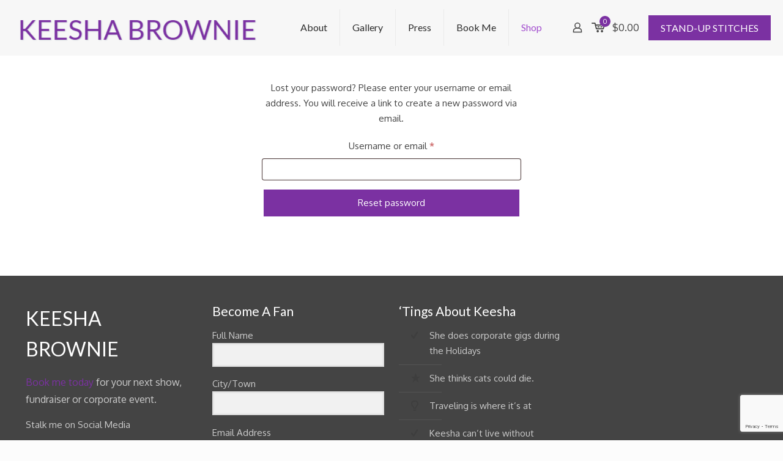

--- FILE ---
content_type: text/html; charset=utf-8
request_url: https://www.google.com/recaptcha/api2/anchor?ar=1&k=6LdhL9MlAAAAAD3IHiZzBKoJeGcJ8KVB8oYeg-77&co=aHR0cHM6Ly93d3cuZ290YnJvd25pZS5jb206NDQz&hl=en&v=PoyoqOPhxBO7pBk68S4YbpHZ&size=invisible&anchor-ms=20000&execute-ms=30000&cb=zc0j6jhf4qby
body_size: 48817
content:
<!DOCTYPE HTML><html dir="ltr" lang="en"><head><meta http-equiv="Content-Type" content="text/html; charset=UTF-8">
<meta http-equiv="X-UA-Compatible" content="IE=edge">
<title>reCAPTCHA</title>
<style type="text/css">
/* cyrillic-ext */
@font-face {
  font-family: 'Roboto';
  font-style: normal;
  font-weight: 400;
  font-stretch: 100%;
  src: url(//fonts.gstatic.com/s/roboto/v48/KFO7CnqEu92Fr1ME7kSn66aGLdTylUAMa3GUBHMdazTgWw.woff2) format('woff2');
  unicode-range: U+0460-052F, U+1C80-1C8A, U+20B4, U+2DE0-2DFF, U+A640-A69F, U+FE2E-FE2F;
}
/* cyrillic */
@font-face {
  font-family: 'Roboto';
  font-style: normal;
  font-weight: 400;
  font-stretch: 100%;
  src: url(//fonts.gstatic.com/s/roboto/v48/KFO7CnqEu92Fr1ME7kSn66aGLdTylUAMa3iUBHMdazTgWw.woff2) format('woff2');
  unicode-range: U+0301, U+0400-045F, U+0490-0491, U+04B0-04B1, U+2116;
}
/* greek-ext */
@font-face {
  font-family: 'Roboto';
  font-style: normal;
  font-weight: 400;
  font-stretch: 100%;
  src: url(//fonts.gstatic.com/s/roboto/v48/KFO7CnqEu92Fr1ME7kSn66aGLdTylUAMa3CUBHMdazTgWw.woff2) format('woff2');
  unicode-range: U+1F00-1FFF;
}
/* greek */
@font-face {
  font-family: 'Roboto';
  font-style: normal;
  font-weight: 400;
  font-stretch: 100%;
  src: url(//fonts.gstatic.com/s/roboto/v48/KFO7CnqEu92Fr1ME7kSn66aGLdTylUAMa3-UBHMdazTgWw.woff2) format('woff2');
  unicode-range: U+0370-0377, U+037A-037F, U+0384-038A, U+038C, U+038E-03A1, U+03A3-03FF;
}
/* math */
@font-face {
  font-family: 'Roboto';
  font-style: normal;
  font-weight: 400;
  font-stretch: 100%;
  src: url(//fonts.gstatic.com/s/roboto/v48/KFO7CnqEu92Fr1ME7kSn66aGLdTylUAMawCUBHMdazTgWw.woff2) format('woff2');
  unicode-range: U+0302-0303, U+0305, U+0307-0308, U+0310, U+0312, U+0315, U+031A, U+0326-0327, U+032C, U+032F-0330, U+0332-0333, U+0338, U+033A, U+0346, U+034D, U+0391-03A1, U+03A3-03A9, U+03B1-03C9, U+03D1, U+03D5-03D6, U+03F0-03F1, U+03F4-03F5, U+2016-2017, U+2034-2038, U+203C, U+2040, U+2043, U+2047, U+2050, U+2057, U+205F, U+2070-2071, U+2074-208E, U+2090-209C, U+20D0-20DC, U+20E1, U+20E5-20EF, U+2100-2112, U+2114-2115, U+2117-2121, U+2123-214F, U+2190, U+2192, U+2194-21AE, U+21B0-21E5, U+21F1-21F2, U+21F4-2211, U+2213-2214, U+2216-22FF, U+2308-230B, U+2310, U+2319, U+231C-2321, U+2336-237A, U+237C, U+2395, U+239B-23B7, U+23D0, U+23DC-23E1, U+2474-2475, U+25AF, U+25B3, U+25B7, U+25BD, U+25C1, U+25CA, U+25CC, U+25FB, U+266D-266F, U+27C0-27FF, U+2900-2AFF, U+2B0E-2B11, U+2B30-2B4C, U+2BFE, U+3030, U+FF5B, U+FF5D, U+1D400-1D7FF, U+1EE00-1EEFF;
}
/* symbols */
@font-face {
  font-family: 'Roboto';
  font-style: normal;
  font-weight: 400;
  font-stretch: 100%;
  src: url(//fonts.gstatic.com/s/roboto/v48/KFO7CnqEu92Fr1ME7kSn66aGLdTylUAMaxKUBHMdazTgWw.woff2) format('woff2');
  unicode-range: U+0001-000C, U+000E-001F, U+007F-009F, U+20DD-20E0, U+20E2-20E4, U+2150-218F, U+2190, U+2192, U+2194-2199, U+21AF, U+21E6-21F0, U+21F3, U+2218-2219, U+2299, U+22C4-22C6, U+2300-243F, U+2440-244A, U+2460-24FF, U+25A0-27BF, U+2800-28FF, U+2921-2922, U+2981, U+29BF, U+29EB, U+2B00-2BFF, U+4DC0-4DFF, U+FFF9-FFFB, U+10140-1018E, U+10190-1019C, U+101A0, U+101D0-101FD, U+102E0-102FB, U+10E60-10E7E, U+1D2C0-1D2D3, U+1D2E0-1D37F, U+1F000-1F0FF, U+1F100-1F1AD, U+1F1E6-1F1FF, U+1F30D-1F30F, U+1F315, U+1F31C, U+1F31E, U+1F320-1F32C, U+1F336, U+1F378, U+1F37D, U+1F382, U+1F393-1F39F, U+1F3A7-1F3A8, U+1F3AC-1F3AF, U+1F3C2, U+1F3C4-1F3C6, U+1F3CA-1F3CE, U+1F3D4-1F3E0, U+1F3ED, U+1F3F1-1F3F3, U+1F3F5-1F3F7, U+1F408, U+1F415, U+1F41F, U+1F426, U+1F43F, U+1F441-1F442, U+1F444, U+1F446-1F449, U+1F44C-1F44E, U+1F453, U+1F46A, U+1F47D, U+1F4A3, U+1F4B0, U+1F4B3, U+1F4B9, U+1F4BB, U+1F4BF, U+1F4C8-1F4CB, U+1F4D6, U+1F4DA, U+1F4DF, U+1F4E3-1F4E6, U+1F4EA-1F4ED, U+1F4F7, U+1F4F9-1F4FB, U+1F4FD-1F4FE, U+1F503, U+1F507-1F50B, U+1F50D, U+1F512-1F513, U+1F53E-1F54A, U+1F54F-1F5FA, U+1F610, U+1F650-1F67F, U+1F687, U+1F68D, U+1F691, U+1F694, U+1F698, U+1F6AD, U+1F6B2, U+1F6B9-1F6BA, U+1F6BC, U+1F6C6-1F6CF, U+1F6D3-1F6D7, U+1F6E0-1F6EA, U+1F6F0-1F6F3, U+1F6F7-1F6FC, U+1F700-1F7FF, U+1F800-1F80B, U+1F810-1F847, U+1F850-1F859, U+1F860-1F887, U+1F890-1F8AD, U+1F8B0-1F8BB, U+1F8C0-1F8C1, U+1F900-1F90B, U+1F93B, U+1F946, U+1F984, U+1F996, U+1F9E9, U+1FA00-1FA6F, U+1FA70-1FA7C, U+1FA80-1FA89, U+1FA8F-1FAC6, U+1FACE-1FADC, U+1FADF-1FAE9, U+1FAF0-1FAF8, U+1FB00-1FBFF;
}
/* vietnamese */
@font-face {
  font-family: 'Roboto';
  font-style: normal;
  font-weight: 400;
  font-stretch: 100%;
  src: url(//fonts.gstatic.com/s/roboto/v48/KFO7CnqEu92Fr1ME7kSn66aGLdTylUAMa3OUBHMdazTgWw.woff2) format('woff2');
  unicode-range: U+0102-0103, U+0110-0111, U+0128-0129, U+0168-0169, U+01A0-01A1, U+01AF-01B0, U+0300-0301, U+0303-0304, U+0308-0309, U+0323, U+0329, U+1EA0-1EF9, U+20AB;
}
/* latin-ext */
@font-face {
  font-family: 'Roboto';
  font-style: normal;
  font-weight: 400;
  font-stretch: 100%;
  src: url(//fonts.gstatic.com/s/roboto/v48/KFO7CnqEu92Fr1ME7kSn66aGLdTylUAMa3KUBHMdazTgWw.woff2) format('woff2');
  unicode-range: U+0100-02BA, U+02BD-02C5, U+02C7-02CC, U+02CE-02D7, U+02DD-02FF, U+0304, U+0308, U+0329, U+1D00-1DBF, U+1E00-1E9F, U+1EF2-1EFF, U+2020, U+20A0-20AB, U+20AD-20C0, U+2113, U+2C60-2C7F, U+A720-A7FF;
}
/* latin */
@font-face {
  font-family: 'Roboto';
  font-style: normal;
  font-weight: 400;
  font-stretch: 100%;
  src: url(//fonts.gstatic.com/s/roboto/v48/KFO7CnqEu92Fr1ME7kSn66aGLdTylUAMa3yUBHMdazQ.woff2) format('woff2');
  unicode-range: U+0000-00FF, U+0131, U+0152-0153, U+02BB-02BC, U+02C6, U+02DA, U+02DC, U+0304, U+0308, U+0329, U+2000-206F, U+20AC, U+2122, U+2191, U+2193, U+2212, U+2215, U+FEFF, U+FFFD;
}
/* cyrillic-ext */
@font-face {
  font-family: 'Roboto';
  font-style: normal;
  font-weight: 500;
  font-stretch: 100%;
  src: url(//fonts.gstatic.com/s/roboto/v48/KFO7CnqEu92Fr1ME7kSn66aGLdTylUAMa3GUBHMdazTgWw.woff2) format('woff2');
  unicode-range: U+0460-052F, U+1C80-1C8A, U+20B4, U+2DE0-2DFF, U+A640-A69F, U+FE2E-FE2F;
}
/* cyrillic */
@font-face {
  font-family: 'Roboto';
  font-style: normal;
  font-weight: 500;
  font-stretch: 100%;
  src: url(//fonts.gstatic.com/s/roboto/v48/KFO7CnqEu92Fr1ME7kSn66aGLdTylUAMa3iUBHMdazTgWw.woff2) format('woff2');
  unicode-range: U+0301, U+0400-045F, U+0490-0491, U+04B0-04B1, U+2116;
}
/* greek-ext */
@font-face {
  font-family: 'Roboto';
  font-style: normal;
  font-weight: 500;
  font-stretch: 100%;
  src: url(//fonts.gstatic.com/s/roboto/v48/KFO7CnqEu92Fr1ME7kSn66aGLdTylUAMa3CUBHMdazTgWw.woff2) format('woff2');
  unicode-range: U+1F00-1FFF;
}
/* greek */
@font-face {
  font-family: 'Roboto';
  font-style: normal;
  font-weight: 500;
  font-stretch: 100%;
  src: url(//fonts.gstatic.com/s/roboto/v48/KFO7CnqEu92Fr1ME7kSn66aGLdTylUAMa3-UBHMdazTgWw.woff2) format('woff2');
  unicode-range: U+0370-0377, U+037A-037F, U+0384-038A, U+038C, U+038E-03A1, U+03A3-03FF;
}
/* math */
@font-face {
  font-family: 'Roboto';
  font-style: normal;
  font-weight: 500;
  font-stretch: 100%;
  src: url(//fonts.gstatic.com/s/roboto/v48/KFO7CnqEu92Fr1ME7kSn66aGLdTylUAMawCUBHMdazTgWw.woff2) format('woff2');
  unicode-range: U+0302-0303, U+0305, U+0307-0308, U+0310, U+0312, U+0315, U+031A, U+0326-0327, U+032C, U+032F-0330, U+0332-0333, U+0338, U+033A, U+0346, U+034D, U+0391-03A1, U+03A3-03A9, U+03B1-03C9, U+03D1, U+03D5-03D6, U+03F0-03F1, U+03F4-03F5, U+2016-2017, U+2034-2038, U+203C, U+2040, U+2043, U+2047, U+2050, U+2057, U+205F, U+2070-2071, U+2074-208E, U+2090-209C, U+20D0-20DC, U+20E1, U+20E5-20EF, U+2100-2112, U+2114-2115, U+2117-2121, U+2123-214F, U+2190, U+2192, U+2194-21AE, U+21B0-21E5, U+21F1-21F2, U+21F4-2211, U+2213-2214, U+2216-22FF, U+2308-230B, U+2310, U+2319, U+231C-2321, U+2336-237A, U+237C, U+2395, U+239B-23B7, U+23D0, U+23DC-23E1, U+2474-2475, U+25AF, U+25B3, U+25B7, U+25BD, U+25C1, U+25CA, U+25CC, U+25FB, U+266D-266F, U+27C0-27FF, U+2900-2AFF, U+2B0E-2B11, U+2B30-2B4C, U+2BFE, U+3030, U+FF5B, U+FF5D, U+1D400-1D7FF, U+1EE00-1EEFF;
}
/* symbols */
@font-face {
  font-family: 'Roboto';
  font-style: normal;
  font-weight: 500;
  font-stretch: 100%;
  src: url(//fonts.gstatic.com/s/roboto/v48/KFO7CnqEu92Fr1ME7kSn66aGLdTylUAMaxKUBHMdazTgWw.woff2) format('woff2');
  unicode-range: U+0001-000C, U+000E-001F, U+007F-009F, U+20DD-20E0, U+20E2-20E4, U+2150-218F, U+2190, U+2192, U+2194-2199, U+21AF, U+21E6-21F0, U+21F3, U+2218-2219, U+2299, U+22C4-22C6, U+2300-243F, U+2440-244A, U+2460-24FF, U+25A0-27BF, U+2800-28FF, U+2921-2922, U+2981, U+29BF, U+29EB, U+2B00-2BFF, U+4DC0-4DFF, U+FFF9-FFFB, U+10140-1018E, U+10190-1019C, U+101A0, U+101D0-101FD, U+102E0-102FB, U+10E60-10E7E, U+1D2C0-1D2D3, U+1D2E0-1D37F, U+1F000-1F0FF, U+1F100-1F1AD, U+1F1E6-1F1FF, U+1F30D-1F30F, U+1F315, U+1F31C, U+1F31E, U+1F320-1F32C, U+1F336, U+1F378, U+1F37D, U+1F382, U+1F393-1F39F, U+1F3A7-1F3A8, U+1F3AC-1F3AF, U+1F3C2, U+1F3C4-1F3C6, U+1F3CA-1F3CE, U+1F3D4-1F3E0, U+1F3ED, U+1F3F1-1F3F3, U+1F3F5-1F3F7, U+1F408, U+1F415, U+1F41F, U+1F426, U+1F43F, U+1F441-1F442, U+1F444, U+1F446-1F449, U+1F44C-1F44E, U+1F453, U+1F46A, U+1F47D, U+1F4A3, U+1F4B0, U+1F4B3, U+1F4B9, U+1F4BB, U+1F4BF, U+1F4C8-1F4CB, U+1F4D6, U+1F4DA, U+1F4DF, U+1F4E3-1F4E6, U+1F4EA-1F4ED, U+1F4F7, U+1F4F9-1F4FB, U+1F4FD-1F4FE, U+1F503, U+1F507-1F50B, U+1F50D, U+1F512-1F513, U+1F53E-1F54A, U+1F54F-1F5FA, U+1F610, U+1F650-1F67F, U+1F687, U+1F68D, U+1F691, U+1F694, U+1F698, U+1F6AD, U+1F6B2, U+1F6B9-1F6BA, U+1F6BC, U+1F6C6-1F6CF, U+1F6D3-1F6D7, U+1F6E0-1F6EA, U+1F6F0-1F6F3, U+1F6F7-1F6FC, U+1F700-1F7FF, U+1F800-1F80B, U+1F810-1F847, U+1F850-1F859, U+1F860-1F887, U+1F890-1F8AD, U+1F8B0-1F8BB, U+1F8C0-1F8C1, U+1F900-1F90B, U+1F93B, U+1F946, U+1F984, U+1F996, U+1F9E9, U+1FA00-1FA6F, U+1FA70-1FA7C, U+1FA80-1FA89, U+1FA8F-1FAC6, U+1FACE-1FADC, U+1FADF-1FAE9, U+1FAF0-1FAF8, U+1FB00-1FBFF;
}
/* vietnamese */
@font-face {
  font-family: 'Roboto';
  font-style: normal;
  font-weight: 500;
  font-stretch: 100%;
  src: url(//fonts.gstatic.com/s/roboto/v48/KFO7CnqEu92Fr1ME7kSn66aGLdTylUAMa3OUBHMdazTgWw.woff2) format('woff2');
  unicode-range: U+0102-0103, U+0110-0111, U+0128-0129, U+0168-0169, U+01A0-01A1, U+01AF-01B0, U+0300-0301, U+0303-0304, U+0308-0309, U+0323, U+0329, U+1EA0-1EF9, U+20AB;
}
/* latin-ext */
@font-face {
  font-family: 'Roboto';
  font-style: normal;
  font-weight: 500;
  font-stretch: 100%;
  src: url(//fonts.gstatic.com/s/roboto/v48/KFO7CnqEu92Fr1ME7kSn66aGLdTylUAMa3KUBHMdazTgWw.woff2) format('woff2');
  unicode-range: U+0100-02BA, U+02BD-02C5, U+02C7-02CC, U+02CE-02D7, U+02DD-02FF, U+0304, U+0308, U+0329, U+1D00-1DBF, U+1E00-1E9F, U+1EF2-1EFF, U+2020, U+20A0-20AB, U+20AD-20C0, U+2113, U+2C60-2C7F, U+A720-A7FF;
}
/* latin */
@font-face {
  font-family: 'Roboto';
  font-style: normal;
  font-weight: 500;
  font-stretch: 100%;
  src: url(//fonts.gstatic.com/s/roboto/v48/KFO7CnqEu92Fr1ME7kSn66aGLdTylUAMa3yUBHMdazQ.woff2) format('woff2');
  unicode-range: U+0000-00FF, U+0131, U+0152-0153, U+02BB-02BC, U+02C6, U+02DA, U+02DC, U+0304, U+0308, U+0329, U+2000-206F, U+20AC, U+2122, U+2191, U+2193, U+2212, U+2215, U+FEFF, U+FFFD;
}
/* cyrillic-ext */
@font-face {
  font-family: 'Roboto';
  font-style: normal;
  font-weight: 900;
  font-stretch: 100%;
  src: url(//fonts.gstatic.com/s/roboto/v48/KFO7CnqEu92Fr1ME7kSn66aGLdTylUAMa3GUBHMdazTgWw.woff2) format('woff2');
  unicode-range: U+0460-052F, U+1C80-1C8A, U+20B4, U+2DE0-2DFF, U+A640-A69F, U+FE2E-FE2F;
}
/* cyrillic */
@font-face {
  font-family: 'Roboto';
  font-style: normal;
  font-weight: 900;
  font-stretch: 100%;
  src: url(//fonts.gstatic.com/s/roboto/v48/KFO7CnqEu92Fr1ME7kSn66aGLdTylUAMa3iUBHMdazTgWw.woff2) format('woff2');
  unicode-range: U+0301, U+0400-045F, U+0490-0491, U+04B0-04B1, U+2116;
}
/* greek-ext */
@font-face {
  font-family: 'Roboto';
  font-style: normal;
  font-weight: 900;
  font-stretch: 100%;
  src: url(//fonts.gstatic.com/s/roboto/v48/KFO7CnqEu92Fr1ME7kSn66aGLdTylUAMa3CUBHMdazTgWw.woff2) format('woff2');
  unicode-range: U+1F00-1FFF;
}
/* greek */
@font-face {
  font-family: 'Roboto';
  font-style: normal;
  font-weight: 900;
  font-stretch: 100%;
  src: url(//fonts.gstatic.com/s/roboto/v48/KFO7CnqEu92Fr1ME7kSn66aGLdTylUAMa3-UBHMdazTgWw.woff2) format('woff2');
  unicode-range: U+0370-0377, U+037A-037F, U+0384-038A, U+038C, U+038E-03A1, U+03A3-03FF;
}
/* math */
@font-face {
  font-family: 'Roboto';
  font-style: normal;
  font-weight: 900;
  font-stretch: 100%;
  src: url(//fonts.gstatic.com/s/roboto/v48/KFO7CnqEu92Fr1ME7kSn66aGLdTylUAMawCUBHMdazTgWw.woff2) format('woff2');
  unicode-range: U+0302-0303, U+0305, U+0307-0308, U+0310, U+0312, U+0315, U+031A, U+0326-0327, U+032C, U+032F-0330, U+0332-0333, U+0338, U+033A, U+0346, U+034D, U+0391-03A1, U+03A3-03A9, U+03B1-03C9, U+03D1, U+03D5-03D6, U+03F0-03F1, U+03F4-03F5, U+2016-2017, U+2034-2038, U+203C, U+2040, U+2043, U+2047, U+2050, U+2057, U+205F, U+2070-2071, U+2074-208E, U+2090-209C, U+20D0-20DC, U+20E1, U+20E5-20EF, U+2100-2112, U+2114-2115, U+2117-2121, U+2123-214F, U+2190, U+2192, U+2194-21AE, U+21B0-21E5, U+21F1-21F2, U+21F4-2211, U+2213-2214, U+2216-22FF, U+2308-230B, U+2310, U+2319, U+231C-2321, U+2336-237A, U+237C, U+2395, U+239B-23B7, U+23D0, U+23DC-23E1, U+2474-2475, U+25AF, U+25B3, U+25B7, U+25BD, U+25C1, U+25CA, U+25CC, U+25FB, U+266D-266F, U+27C0-27FF, U+2900-2AFF, U+2B0E-2B11, U+2B30-2B4C, U+2BFE, U+3030, U+FF5B, U+FF5D, U+1D400-1D7FF, U+1EE00-1EEFF;
}
/* symbols */
@font-face {
  font-family: 'Roboto';
  font-style: normal;
  font-weight: 900;
  font-stretch: 100%;
  src: url(//fonts.gstatic.com/s/roboto/v48/KFO7CnqEu92Fr1ME7kSn66aGLdTylUAMaxKUBHMdazTgWw.woff2) format('woff2');
  unicode-range: U+0001-000C, U+000E-001F, U+007F-009F, U+20DD-20E0, U+20E2-20E4, U+2150-218F, U+2190, U+2192, U+2194-2199, U+21AF, U+21E6-21F0, U+21F3, U+2218-2219, U+2299, U+22C4-22C6, U+2300-243F, U+2440-244A, U+2460-24FF, U+25A0-27BF, U+2800-28FF, U+2921-2922, U+2981, U+29BF, U+29EB, U+2B00-2BFF, U+4DC0-4DFF, U+FFF9-FFFB, U+10140-1018E, U+10190-1019C, U+101A0, U+101D0-101FD, U+102E0-102FB, U+10E60-10E7E, U+1D2C0-1D2D3, U+1D2E0-1D37F, U+1F000-1F0FF, U+1F100-1F1AD, U+1F1E6-1F1FF, U+1F30D-1F30F, U+1F315, U+1F31C, U+1F31E, U+1F320-1F32C, U+1F336, U+1F378, U+1F37D, U+1F382, U+1F393-1F39F, U+1F3A7-1F3A8, U+1F3AC-1F3AF, U+1F3C2, U+1F3C4-1F3C6, U+1F3CA-1F3CE, U+1F3D4-1F3E0, U+1F3ED, U+1F3F1-1F3F3, U+1F3F5-1F3F7, U+1F408, U+1F415, U+1F41F, U+1F426, U+1F43F, U+1F441-1F442, U+1F444, U+1F446-1F449, U+1F44C-1F44E, U+1F453, U+1F46A, U+1F47D, U+1F4A3, U+1F4B0, U+1F4B3, U+1F4B9, U+1F4BB, U+1F4BF, U+1F4C8-1F4CB, U+1F4D6, U+1F4DA, U+1F4DF, U+1F4E3-1F4E6, U+1F4EA-1F4ED, U+1F4F7, U+1F4F9-1F4FB, U+1F4FD-1F4FE, U+1F503, U+1F507-1F50B, U+1F50D, U+1F512-1F513, U+1F53E-1F54A, U+1F54F-1F5FA, U+1F610, U+1F650-1F67F, U+1F687, U+1F68D, U+1F691, U+1F694, U+1F698, U+1F6AD, U+1F6B2, U+1F6B9-1F6BA, U+1F6BC, U+1F6C6-1F6CF, U+1F6D3-1F6D7, U+1F6E0-1F6EA, U+1F6F0-1F6F3, U+1F6F7-1F6FC, U+1F700-1F7FF, U+1F800-1F80B, U+1F810-1F847, U+1F850-1F859, U+1F860-1F887, U+1F890-1F8AD, U+1F8B0-1F8BB, U+1F8C0-1F8C1, U+1F900-1F90B, U+1F93B, U+1F946, U+1F984, U+1F996, U+1F9E9, U+1FA00-1FA6F, U+1FA70-1FA7C, U+1FA80-1FA89, U+1FA8F-1FAC6, U+1FACE-1FADC, U+1FADF-1FAE9, U+1FAF0-1FAF8, U+1FB00-1FBFF;
}
/* vietnamese */
@font-face {
  font-family: 'Roboto';
  font-style: normal;
  font-weight: 900;
  font-stretch: 100%;
  src: url(//fonts.gstatic.com/s/roboto/v48/KFO7CnqEu92Fr1ME7kSn66aGLdTylUAMa3OUBHMdazTgWw.woff2) format('woff2');
  unicode-range: U+0102-0103, U+0110-0111, U+0128-0129, U+0168-0169, U+01A0-01A1, U+01AF-01B0, U+0300-0301, U+0303-0304, U+0308-0309, U+0323, U+0329, U+1EA0-1EF9, U+20AB;
}
/* latin-ext */
@font-face {
  font-family: 'Roboto';
  font-style: normal;
  font-weight: 900;
  font-stretch: 100%;
  src: url(//fonts.gstatic.com/s/roboto/v48/KFO7CnqEu92Fr1ME7kSn66aGLdTylUAMa3KUBHMdazTgWw.woff2) format('woff2');
  unicode-range: U+0100-02BA, U+02BD-02C5, U+02C7-02CC, U+02CE-02D7, U+02DD-02FF, U+0304, U+0308, U+0329, U+1D00-1DBF, U+1E00-1E9F, U+1EF2-1EFF, U+2020, U+20A0-20AB, U+20AD-20C0, U+2113, U+2C60-2C7F, U+A720-A7FF;
}
/* latin */
@font-face {
  font-family: 'Roboto';
  font-style: normal;
  font-weight: 900;
  font-stretch: 100%;
  src: url(//fonts.gstatic.com/s/roboto/v48/KFO7CnqEu92Fr1ME7kSn66aGLdTylUAMa3yUBHMdazQ.woff2) format('woff2');
  unicode-range: U+0000-00FF, U+0131, U+0152-0153, U+02BB-02BC, U+02C6, U+02DA, U+02DC, U+0304, U+0308, U+0329, U+2000-206F, U+20AC, U+2122, U+2191, U+2193, U+2212, U+2215, U+FEFF, U+FFFD;
}

</style>
<link rel="stylesheet" type="text/css" href="https://www.gstatic.com/recaptcha/releases/PoyoqOPhxBO7pBk68S4YbpHZ/styles__ltr.css">
<script nonce="eJZ6EedQHzbP2UpzIrWVeg" type="text/javascript">window['__recaptcha_api'] = 'https://www.google.com/recaptcha/api2/';</script>
<script type="text/javascript" src="https://www.gstatic.com/recaptcha/releases/PoyoqOPhxBO7pBk68S4YbpHZ/recaptcha__en.js" nonce="eJZ6EedQHzbP2UpzIrWVeg">
      
    </script></head>
<body><div id="rc-anchor-alert" class="rc-anchor-alert"></div>
<input type="hidden" id="recaptcha-token" value="[base64]">
<script type="text/javascript" nonce="eJZ6EedQHzbP2UpzIrWVeg">
      recaptcha.anchor.Main.init("[\x22ainput\x22,[\x22bgdata\x22,\x22\x22,\[base64]/[base64]/MjU1Ong/[base64]/[base64]/[base64]/[base64]/[base64]/[base64]/[base64]/[base64]/[base64]/[base64]/[base64]/[base64]/[base64]/[base64]/[base64]\\u003d\x22,\[base64]\\u003d\\u003d\x22,\x22wohtARDDkMKVIkBSw6bCgMKLYcObGRnCnmTCvTMudcK2QMOHdcO+B8OtdsORMcKlw5rCkh3DkF7DhsKCWkTCvVfCmMKkYcKrwr/DqsOGw6FDw4jCvW00NW7CusKow7LDgTnDn8Kywo8RJ8OwEMOjbsKsw6Vnw6bDiHXDuFDCvm3DjT/DlQvDtsOJwpZtw7TCnsOSwqRHwo5Jwrs/wqYbw6fDgMK3cgrDrhTCjT7Cj8OpUMO/TcKmGsOYZ8OoEMKaOiZHXAHCvsKJD8OQwo0fLhIlA8Oxwqh7I8O1NcOhAMKlwpvDqcOewo8gbsOKDyrCpwbDpkHCjkrCvEd8wrUSSUoATMKqwpfDk2fDliEzw5fCpHrDuMOye8K7wr1pwo/DlMK1wqodwp/CrsKiw5xgw4Z2wobDscOOw5/Ckx7DowrCi8OFSSTCnMKJIMOwwqHCnlbDkcKIw7JTb8Ksw6MXE8OJV8KPwpYYC8Kkw7PDm8OBcCjCuFTDlUY8wo8OS1tROwTDuUHCrcOoCwdlw5EcwrR1w6vDq8KCw70aCMKgw6RpwrQgwo3CoR/DmknCrMK4w5zDi0/CjsO0woDCuyPCv8OtV8K2FQDChTrCg2PDtMOCE0pbwpvDv8O0w7ZMczdewoPDl2nDgMKJWxDCpMOWw5bCuMKEwrvCs8KlwqsYwobCiFvClhLCmUDDvcKtNgrDgsKZLsOuQMOYL0llw6fCuV3DkD01w5zCgsOFwotPPcKuMTB/CcKYw4U+wonCmMOJEsKvfwp1wpDDj33DvnYmNDfDmMO8wo5vw7t4wq/CjEzCjcO5b8ODwoo4OMOCOMK0w7DDtEUjNMOsd1zCqjLDqy86f8OWw7bDvEUWaMKQwpFeNsOSfCzCoMKOGMK5UMOqMibCvsO3KcOyBXMzTHTDksK0McKGwp1VJ3Zmw7ADRsKpw6rDkcO2OMKgwpJDZ2/DllbCl2tDNsKqFcOpw5XDoB/DqMKUH8O6BmfCs8OmLV0aWS7CmiHCrsOEw7XDpw7Do1xvw61OYRYoNkBmf8KfwrHDtB7CjCXDusOSw7kowo56woAea8Kff8O2w6tfAyEdUUDDpFoncMOKwoJ/wovCs8OpcMKDwpvCl8O8wrfCjMO7LcKXwrReY8OHwp3CqsOfwr7DqsOpw78CF8KOfMOww5TDhcKdw5dfwpzDoMOfWhoqDQZWw6NxU3Ibw4wHw7kxVWvCksKVw4ZywoFTVCDCksOhXRDCjRQEwqzCisKCWTHDrQM0wrHDtcKdw6jDjMKCwqkMwphdI1oRJ8OGw4/DuhrCrH1QUx7DjsO0cMOQwrDDj8Kgw6fCpsKZw4bCszRHwo9hK8KpRMORw7PCmG4/wos9QsKPOcOaw5/Dv8OEwp1TB8KjwpEbGsKwbgdiw57Cs8OtwoDDrhA3RX90Q8KYwrjDuDZtw60HXcOXwo9wTMKWw43DoWh0wocDwqJwwqo+wp/CplHCkMK0PxXCu0/[base64]/DrAnDhlJ9ZsKIwo3DiMO7w6Bsw5cGw77Crm/DlQ1vNMOPwrHCpcK+GCJJaMKcw417wpHDl1bCjMKMSGI8w7cGw6t8b8KxCDQkV8OSZcO/w5HCsDVRwp5JwojDkGI3wqwDw6vDkMOrJ8Kzw5/DghNOw5NXOW0sw4DDpsK6w7HDlMK4Z0fDj13Cv8KqSi5vOlTDiMKfDMOAdRxaERoYPFHDnMO3O1MBPGRzwrzDvTLDo8KVw7Row4jChGwiwpsrwohXd1TDqMK+A8O+wqLDh8K0QcOWZ8OcLjlNFxZIPRh8wrbClkbCtEAvOBXDhsKJF3nDn8K/[base64]/SMK6Hz/[base64]/w5nCoDDDiMOkwqjCgcKQwo7Dq8O2wp/Dp1nDtsOxw4lTShdnwoPCk8OLw4TDhg0VGz3CiWlqe8KTFsOiw67DrsKlwoVFwoVnKcOiWQbCuAfDhnzCq8KDHsOow5dcHMOMasObwpTCssOMGcOKaMKIw7jCjVUeNsKYVSPCnkrDuVLDi2IBw7c3L3/[base64]/Ct8K+wp8aEVjCicKeMsKHWURIwoZSwqfClMKgwo7ChMKNw5F4esO9w5dKXMONOVFFaXHCqG/DlmDDqcKdw7rCpMK8worDlB5BMcKsegrDr8KKw6N5JW7DqljDvQPDmcKXwo3Dj8OWw7NnFFPCmRnCnmhIJ8KMwqfDrQvCpl/CsHs2IcOgwq5zcyYQAsKlwpoRwrrCrcOPw4RSwoXDjCcwwpHCogjCpsKwwptVb2/[base64]/DtwXDiGDDpcK6GSHCssOTGMKPXsKAWcOiZDnCocOfwoMnwrzCpTBqBwnCsMKkw5kVd8KzbU3CjTrDj11iwpE+bgtXw7AaV8OSS0HCsFDCvcOcw6cuw4cWw4bDuHzCscK9w6Z4woJLw7NGwqMzGQbChMO4w58jBcKuHMK/[base64]/Du0xlwoXDi8KlQMO5wo/CssKuw7nDtjYKw5/DlwYtwqJ2wodowo/ChcOXfXjDiXhmRW8nODpCDcKBw6JyHsO2wql/[base64]/O8OnM2Y5w6zCosKQYcOcwp9sdVrCulpzfl/[base64]/CjMOqwqjDpsOTX2dYwr89wqrDnEzCk8KEw6TDvBVWDUbDvsO6ZHwYIsKoIRgMwqTDhjrCtsODNijCusOcGMO/[base64]/wrXDphQ+WwzDgsO2WMKFwpbCkC9dwr5/wo7CpcKyQsOzw4DCpUHClzEYw5HDhRFvwqbDm8Kyw6TCgsK0RcKEwqXChErCnUXCgGtjw4TDnmjDr8KtHXpcYcO/w5nChh9gPxfDhsK9T8K/wrnDg3fDtcOJJcKHJExWFsOSbcOjPxoMa8KPNcK6wrrDm8KEw5DDrld1w6xUwrzDhMO9CsK5bcKoK8ObIcOcccKYw5nDnUHDkU/DonY9PsKMw6LCjcOzwpXDqsKmVMOvwrbDlWgXDBrClnrDhTBvJcK9w4HCswTCuWIUPMK7wqt9wpNQXQ/Cgn4bYMK6wovCpsOaw6FHKMODB8KWwq9Kwpsiw7LDl8KcwpheHlTCvcO7w4gwwqZBM8OlZMKsw5rDoQE4SMOLBsKxw4HDq8OeUH9pw4zDhiHDkSjClhV6MWUZOELDr8O1BwojwpfCgE7CmWrCmMKpwpjCk8KAbD/CmBPClWAySGbDugHCuEPDv8OuEzDCpsKawqDDvSNXw5Nsw4TCtDjCo8KRAsOQw57Dk8O0woPCi1Y8w57DhV4tw7jCt8KDwpLClkkxw6DCg0zDvsKXIcO0w4LCp08ww7tjYGLCscK4wow6wp9bX1Vcw6/Dr0Zxwp1HworDqFUEMgs8w40xwpfDlFcHw7QTw4fDjlHDl8OwEcO1w73DvsKkUsObwr4HYMKKwpwSw7cRwr3DmcOSN0srwrXDhMO6woAUw47CvgjDncKkGSPDnEVwwrzCjMOMw4NCw59hPsK6ew5VZXQLBcKnHMKvwp0nSTXClcO/VlXCnMODwqbDu8Ojw7MoHsKuD8KwF8K1Yxcyw7cYTSfCksOLw641w7cjchBxwqvDkxTDoMOlwp5UwpRtXcOELsKvwogHw4oowrXDozvDncK6MxhEwrPDsDXCgGjChH3Dm0vCsDPCucOlw69/UMORT1wPIcKoc8KQASh5fADCgQfDqcOOw5bCnD9Qw6MQRiM1w65KwqBNw7HCr0rCrHxlw7MBY2/Ct8Kxw63CmsOgEQ98cMKTD3khwqdRaMKUfMO8fcKmwrl9w63DucK4w7h6w4xeQsKtw6jCtHzDrhVgwqHChcO+GMKBwqlyP1HCpTfCiMK6OsOeJ8KRMSzCoWwKCsKvw4HCocO3w5Rhw6vCvMO8CsOPO35/GsKILQZTV3DCp8KXwoA0wpbDtljDn8KjdMK2wps+dcKuwozCoMKbRQ/DuGjCqcKaR8KRw43DvVzDu3EDDMOGdMKTw4bDrmfDuMK8wofCpcKQwqAGGyDCm8OFHF8vZ8K5w64iw7Ykwo3CnFVGwrE/wp3Cu1Rpb2c4L0DChMOKUcK3ZQ8nw441XMKUwpZ5RcKiwoVqw57ClnpfHMKmTy9FPMO8MzfCjy/DhMORaFLDmTgvwrBVcjk7w4vDhiHCjlZyM1YCwrXDvzhHwr9ewpF1wrJAB8K7w6/DgUXDsMKUw73DosO1w7pKFsKEwrx3w61zw50HYMOEfsOxw6PDh8Ovwq/DhGbCpsObw53Do8K3w5BcfzQ2woXChVbDocOceXZeT8OxUSNQw6HDoMOYw4LDiBF0wrg7wo0xwr7Cu8KoHktyw77Dl8OKSsOVwpdDJybCpMOhDQ0Gw6x+ZcKHwrfDhhzCnEbDhsO1PR3Cs8Oaw4fDkcKhNHDDi8KTwoIsRx/[base64]/DrWEZw5URCcKvSHPCojFHwpMCwoTCgTLDn8OLw51+w5EPw5AEeTTDqcOlwo1fUFlTwobCqQ7CjsOJFcOGTsOVwrfCiC5aGDBnby/DklvDmXrDmWvDuxYRfQoZSMOdHhvCqnPCkmHDkMK1w4LDgsOTAcKJwpEQNMKWOMO3wpPDlXjCqBxYOsKVwroaMUJBWT06P8OfHm3Dp8OXw4I6w5pXwrFsJyjDpjbCjsO/w7HCpFYNw63CqVx/w4XDnhTDlBUWMSHDm8KNw6LCqcOkwq9Uw7LDsT3CusO+w5bClWXChF/[base64]/[base64]/wqVQSsOCDSxyB8KrVElHwp4rwpjDq2tRf3vDjQLDpMKEPcKow6bCqXRyRMOzwoNSVcKMAznDgic5FlMjKXHCr8OPw5vDlsKIwrrCusOQV8K0U0QXw5DCgmgPwrMoWcKZS37ChcK6wr/Cs8Ocw4LDkMKVM8K9LcOcw6rCtQnCqsK/w7VyPRdLwpjCnsKXasKMYsOJLcKhwoliT0g2HiVCcBnDpx/[base64]/Dq8ODwq7DmsKcwpzCrUFGw7XCucK4wpY0NcOYcsKqw6wnw6ZUw4rDhMOLwoscI3tsFcK/VyY0w4ZfwpwtQhtPZz7CknzCq8KlwpdPFjsZwrDCkMOmw6l1wqfCv8OHwqUiaMOwG2TDlgItakzDvy3Dp8Obw71Sw6V4InRJwpHCnEd8Y2YGUcO1w4nDpyjDosO2DsO6DT1Td3nChkbCpsOrw7DCmBDCiMKwF8Kew6MDw43Dj8O7w6t1PsO/BcOCw6rDrCVwUC/DgSPDvEzDp8KTXsOTCi4rw7xRJxTCicKQLsK4w4s7wqUAw51ewqbChcK3wqjCozszMCzCkcOIw6PCtMOiwp/[base64]/CscOoCMO7w77ClUrDocOdXsOkMTvDtlcSwo93wp87Y8OpwrjDvTg9wo9dOSpuwpfCsknDl8OTfMOlw6TDvwYQVGfDqSNNSmbCpkhbwrh+NsOHwolCRMKlwr9Jwp89K8K6JsKNw5nDvcKDw5AnMWnDqHnCrmpndQ0gwoQyw47Ct8K9w5g9asOew6/[base64]/dnAewpfCjSnCs8Ojw5FSwosuVMOKw4Exw5BRwrrDu8OGwrI0NyB7w6vDocOgZ8KNc1HChXVFw6HCmsKqw4VALgBxwobDhMOweE9HwpHCvcO6VcOUw5XDuEdWQ3PCo8OrecKDw7fDmS3Dl8O9wqzCt8KTXlB4NcK+wrNyw5nDhMKWwrHDuC/DmMKww60oSsKAw7BLIMKIw45WK8KIXsOfw7Zea8KBOcKHw5PDi2cGwrRww4ctw7VeMMO5wolQwrsswrZPwr3CuMKWwpMcFyzDjcOOw6BUeMKGw5hGwqwJwq/Cp2zCgmBtwrzDu8Oqw6k+w4McNMKHXMK2w7fClQfCgETDpC/DocKsQsOTO8KCNcKCK8Oaw7Vzw5/CvsKMw4bCiMODw5PDksKLQhwHw41VUcOcKxnDlsOvY3rDnUxiS8K1O8Kic8Krw6Ejw4Itw65Gw6BTNnYsUxXCn1MQwq3DpcKHWgzCjRrCiMO0wqh+wr/DpmfCrMOVG8KuZD4aAcOBUsKSMjvCql3DpkxobsKAw7zCisKBwpXDii/Dj8ODw4nDgmjCigxBw5wXw6QJwo9Bw5zDg8KWw6PDu8OJwrsiYSEIB37CsMOGwrYFcsKlX3lNw5A9w7/[base64]/[base64]/XsODYC4xbF8Tw40paxNkdcKUQcOFZcKiwoXDh8KvwqVDwoQtKMOKwq1ZFVAUwpjCj1UlG8OzX38xwqHDt8Kkw4lJw7TCvMKLUsO7w5bDpj7DjcONOsOMw7rDtEPCq1LCnsOFwrIWwo3Din/Ci8OVXsO1BUfDi8OHC8K8AsOIw6Qkw7JBw4gdWkzCoWnCvQDCiMOQD1k7EArDq20Iwox9aBjCisOmeQoHasOvw65UwqjCjh7CrMOaw61Lw6vCk8O1wr5fUsOBwrJNwrfDm8OoKxHCmBLDksKzwrtqTVTCjsO/PhDDncO+TsKDPRFJdcO/wo/DsMKzF0zDlcOawqcldFjDsMOJCzbCvsKZeQPCr8Odwog2wpnDsFbCijEEwqVjSsKpwpscwq58LsKiIGpTMVVhScKFangsK8Odw4tcDw/DkH3DpAM7YG8aw4XCm8K1RcKiw757QMO/wqY1bCfClVHDom1TwrQxwqXCtgbCp8K0w6LDgTHCi0vCtWgiLMO1QcKdwoc/ak7DvsKgKsKFwpPCiBl0w4/DjMKEQipjwr8QV8KzwoFiw5HDoC/DpnbDhVHCnQUmw69sIhXCsUfDg8Kuw4hZdynCnsKxaR8JwrjDmMKKwoDDgRZKMcOewqVJw54zAMOMIMOJXMOvwodNNMOOXMK/TcO7wovCvMKfWTYtdSJDGgR/wrJQwrHDlMOwfsOaS1TDhcKZfHUDWcOEN8O/w5zCpsKpUTN/w63CmhHDnHfCssOvw5vDhBNDwrYQMzvDhj3Dg8Kfw7kkMj17LxnDtgTCul7CsMOYTcKlwq/Dkjc+w4TDlMKdEMKtBcOtwqtADcOXJmgaKMOiwrkeDAd5FcOMw7BWF0UTw73DuxYXw4XDtMORBcO0VFjDnUw/A0LDmB9VU8OVZcO+AsOLw4XDjMKyIi9hfsKWehLDpsKcw4FoWmVHRsOEOVR/[base64]/DnWrDvlfChcOowrXDjE4yasK3wrMVUMOORyPCqQ3Ct8OawrpVwonDhE/[base64]/woHDlzrDsRLDncODe3x/fsKHdnInw7ZPADdJwqYnwqjCj8Kww4PDgMOxDgFzw5XCjMOPw61CA8K6NCLCrsOhw5ozwow+aBPDqsO2BhJZdw/DkDfDhhsgw6FQwpxcAsKPwrFcYMKWwoo6VMKGw5E6NwgoPy1UwrTCtjQNT0zCglEgIMKxCylzABsPf0EmZMOpw73DusKcw6dPwqImMsKQZsOdwq14wpfDvcOICB0WSy/DosOVw6JZNsOVwo/CvhVJw7rDgULCrcKDOMOWw6RgIRAzJH8ewpwGIlHDi8KdFsO5RsKdaMKqwrnDqMOFdQgKPzfCm8OmeVnCv3nDpS4Ww6FeW8OLwrVWwpnDqFB8wqLDocKEw7ZyB8K4wr/Cg3nDvsKrw5Z0JhtWwo3CqcOew6DChx4fR1Q5OXXCssKXwq7CpcKjwrxUw7kIw4vCm8Ofw4hJaEbCuknDk0ZqfHjDk8KdOsKhNU1Ww7HDmk4NVSrDpcOgwqIebcOVQBA7H19JwpREwqvCv8Oww4XDgTItw47CgcOiw4rDqTIEYglkwq/[base64]/[base64]/DmsOMw5TDgsOQwq3CksOkSMOoVVPDlULCksKTTMK9w6tYURBMEwjDuQ8lblrCsDUYw4cTT3FfB8Ktwp/DhMO+wpDCqUrDi2PCjlEvRsOtXsKTwp0WHlHCmXV1w5ptwo7Cjmdqw6HCqDLDlHAjeDXCqw3Dmj08w7olesK/HcKQIG3DjsOiwrPCusKEwozDocOcXsK1TsKdwqVTwo7Do8Kywo4Aw6/[base64]/Cjns4WAgKw63Cq3cULsOTAcOAQinDol91CcKRw5UCQMK7wrtlB8KMwqrCj0gKXFNyJSsFOcKdw6fDpMKQasKZw7tuw6HCjRTCmCJTw77CjFTCr8KCwoo3wrDDlwnCmFVlw6Mcw4DDqQwDwok6w5vCvQTCqjVzCXxWZQ1bwqjCtcO+AMKoRD4recObwq7CjsOUw4/Cn8OBwqoNJinCixUWw5guacOMwoDDpkzCmcOkw5dRw57DksO2Xk7DpsKxw7fCu0s6PGbClcOHwp5iGydgMcOLw6rCssOjCnIRwofDrMOvw5zCh8O2wpxuCMKobsOew4A6w4rDilovVQhnN8OfZEbDrMOTbHAvw6XCnsKqwo1jHxDDsT/Cu8KnecK6TwzCuS9sw75/OVPDhsO7TsKzIh9kZsKXT2Rxwoxpw5/CpcOaSk/ChnVew5XDs8ONwqQdwobDjcOewq3CtW3DlxtlwpLDscO2wq4RJU1Fw7szw58Tw5bDpW9xbgLCtTjDsGtrGDFsD8OoGDpTwoVPLAxxTXvCj2AkwozDpcKyw4E1RD/Dkkg/w70Uw4PCgh5pWcOAMhxXwo5XacOdw6kQw7PCrloYwqrDmMKYER7DqFjDnWJpwpYiD8Kew6Y4woTCvMK3w6zCoTRLQ8KmV8OYGQDCsDTDpsKswoxkb8O9w4R1acO6w4JYwoRDOsK2KTjDlw/ClsKHJCI5w5UyFwLCsC9TwpzCtMOiTcONQsOfBsKiw7/[base64]/CkhbCmUbDr8K+ccOKbcOTYsKXw6JQwqJ+SVfDi8OSJcOBU3MJdcOZB8O2w6nCrMOjwoByeE/CqsO/[base64]/X0TDnSzCn8O6AhEZw7dqDALDj8Kdw7B/[base64]/[base64]/w77DlcO5L8OWewceFFzCoSXCsMOUwoTDgMOyw5fDlMOtwoo+w4HCv8O4exYkw49qwr/ChC/DkcK9w4khXcOnw7VrAMK0w5sLw7UHJALDq8OTW8K3csOVwpnCqMOfwqdXIWcgw6PCvX95ZyfCp8OtZUx2w4/Dt8OjwpwDZcK2OkFkQMK+CMOvw7rCq8OuE8OXw53Dj8KKMsKsLMOSHCV7w5tJewBHHsO/H3EsayjDrMOiwqU3dncrGMKtw4LCiSIPMz1uB8K3woDCjMOKwqrDhsKIIMOyw6nDqcK7U17CpMOmw73Di8KGwosNdcOKwprDnV/DjzjDh8KGw6PDnSjCtEhjWmMIw7NHKcOOPsObw5t1wrpowpXDjMOpw7IIw4rDmkAjw5o9RcKiAwXDiSh0w5hewoxTQQDDgCA/wrJVTMOlwosdUMOHw7wtw69rMcKEcWNHPsK9S8O7JkZ+wrNnQXnCgMKNJcO1wrjCngLCrD7ClMOuwo3Cm0VETcK7w4XCqsOcMMOCwodlwpHDhcOYRcKKXcOew6zDlMO7ZkwEwpZ4K8KlE8ONw7/[base64]/[base64]/woIUw5LCncOTw6Igw7gkwpcdwrfDn8ObwozDoR/DlMKmAD3DvFDCljHDjB7CusONPsOlBsOpw6rCtsKZYhHCtcO1w78gZUDCisO/f8KCKMOfOMOEb0vDkhvDtQTDkB4RIXEYfWc7w40Ew4DDmDHDjcK0SVQrPzjCg8K1w7pqw55oUlTCnMOYw4DDuMO2w5PDmHfDhMOXwrACwpTDu8O1w4VgMnnCmcOOXMOFJsK7dsOmI8KkLcOeQV5yPgLCqBvDgcOcYkrDusKXw5zCosODw4LClSXCthxHw6/Ctl0JfnLDsEIGwrDCv37DjERZeCPDoDxRCMKRw6Q/BHTCrcO9LcO/[base64]/ChsO4woxtw7LDhcOJGMOfwpoTwoHCsBt3wpbDkVnDij9Zw6c7woVDfMO7NcO+C8KAwrA8w5nCv1J2w6XCtAZjw50Bw6tvHMOIw4whNsKtP8OPwqQeDcKEfDfCrQDCksKXw7E4AsOlw57DpH/[base64]/DpSDDm8KUwqcKw4tLwrrCnGR6b3XDsMKTwqrDp8Klw5zCgjguMEAEwo8Pw5/[base64]/DsQxSKFJPdcO1w7QJw6xBZlcWw4XDjmHCq8OSfMOpWDvCj8KYw5Faw4YOXsOkd3LCj37ClcOBwql0dcK/P1crw4LCiMOWw6NZw5fDg8KkCsOlDiZCwq83IGl9wpdzwrnDjwrDkinChcKhwqfDpsKBaTPDhcKsY2FXw4bDvjkRwqkTawV7w6XDtsOiw6vDlcKEXMKfwpHChsO+A8OEUsOtQMOnwrQlacOcMsKVL8OzHGTDr3XCs2bChsO6FjXCgsKfUX/Du8O9FMKnbsKWQ8Knw4DDhh/[base64]/DqSTDnsKGw64hw7LCtsK8w492ZDfCgD7CoMOiw4dVw5vCjkvCv8OnwqDClSIKX8K3woA9w4hJw6licwfCp3p2cgvCmcOXwrjCg15HwqVfw5MGwq3CosOfR8KPeF/Cg8O6w77Dv8KoOsOESzLDjCRgTsKsC15Ww4DDsHjDucOXwrZGNgMKw6gRw6nCisOywpXDpcKLw4YPDsOew6tEwqnDpsOSEcKnwrMvUFHCpzzClMO/w6bDhwoKwpRHC8OJw7/[base64]/DkcOnwoTChsOeB8KZAMKeR8K6wrrDtMO8GMKQw7zCpcOVwpMkRB7Di3jDv3FSw7x2EMOlwqVhDcOCwrUpYsK3IcO/wpYow4M7UhnCm8OpYW/DsV3CpA7DlsOrDsOWwpdJwrnCmBwXDA0owpJDwq9wN8KydmjCsD9ydDDDkMK3wo89fMKOZMOkwrtaScKnw6hwPiEVwpzDisOfPH/DgcOTw5rDi8K2VnUPw6l+TSR8HljDvwtyVHtSwqrDjWY8dSR8WcOAwq/Dl8K8wqfDu1ZWOgTClMK4CsKZHcOHw7vChBdPw6ATUlXDmBoQwqzCn2Q+w4LDiizCmcOnSsK6w7Y/w4QVwrcRwopzwr9cw7/Cihw0IMOpasOEKBHDhUDCrCQ5f2ciwq80wpIcw6Aowr9Yw4DCiMOCYsK9wqTCoCFjw6cxwrDCsyI3wqVfw7fCs8OsDhfCgxZQOMOTw5Fkw5kUw6jCl1nDvsKyw6g/AB4nwpg1wpsmwo4qFUcxwoHDoMKKIMOQw7/[base64]/w7LDs3IRJMKOXCdiHhDCqsKLw73DlMKCfcOrAh46woB8QkXCncOjQ23CgcO6B8Oxfm/ClcKMPBlcI8O3UXjCkMOVZcKMwpXCmSFRw4rChUo/FcORPMOnSVotwq/Dpjdcw7YmNxYubGcCCsKpTUc6w5Qcw7jCrxECMgjDoyDCj8OmSR4JwpNUwoRhbMO0MxMhw4TDlcKiwr1uw7/[base64]/w7nCh0rDu3XCt23Cn8O5wqRSw6/CkDbDiCtCw7MCwoLDp8OhwqwVe1XDjMKmVDN3QVUJwqxyHUXCu8OGesKyWDxewok/wppoCsOKacO/woDCkMKJw73DkH0SUcKTRGDCvDgLChcMw5U5e00ga8K+CzxJb1BkbkN7FTc1FMKoPgtdw7DCvFzDjMKRw4kiw4TCoQPDhnRLeMKzw7/DgR02AcKnKTfClcOywrIww5nCklMkwpTCk8Oyw47DjcOdesK4wqTDnF9ECcOCwrNEwpgHwoRBVU1+P28fcMKGw47DsMKqPsOUwrDCtUdAw7/DlWRFwrRcw6Q2w7xkcMOCNcKowpwfY8KVwqUyFTFQwql1JWdIwqsHD8Ojw6rDuTrDvMOVwq7CqxLDrznCk8OvU8O1SsKQw54WwqoDPMKIwrItGMKvwq0Ewp7DoBnDozl/MT/CuSQ5JcKpwoTDuMObB0nCjFBDwpIdw6xqwoXCgUhVWlnDpcOdw5Mcwr7DpsK3w6BhVkhMwoDDocOrwqjDv8KAwqAtbcKhw6zDnMKiZsO6L8OKKxpKIsODw5bCnQYfw6XDjVs3w691w43DtD9zY8KBWMKlT8OTVMOWw5oAEcO9CjLCrsOYE8K/w4krW2/DscOtw4/DjCfDl3YqaFdWA20AwrDDvgTDmS7DrMK5DWLDthvDlz7ChB/Cp8KbwrEBw68rdVsKw7TDhXMewpXCtsOAwprDgwQyw7HDuW9zBXN5w5tHSMKFwrLCqEzDulTDg8Oiw61dwrluW8Osw47CuDhqw49WPHM0wrhoKzYWZ0B8wplHXsK0TsKbIVdVWsOpSg/CtT3CrAbDlcK9woXCtcKhw6BCwrAyY8OXWcOtJQYMwrZ0wq9jARHDlMOlAERTwrHDiiPCkBDCimXCnhfDuMOhw69YwrUCw7RDfzrCnG7DmznDlsOgWAMXW8OaXlc8Y2fDmU80DwzCh2FNLcKowoZXJgwUCBLDhMKbTVgsw73CtibDusKew4o/MDbDt8OmMX/DgRtCCcKBVFppw4fDqDTCucK5w6IKwr02M8OCLlzCmcKzw5xNVGXDmsKuQlnDk8OWesORwpDDhD0kwpLChEJ5wrEqH8OgaEjCok/DvUvCgsKMNMKNwrAnSMOnK8OEAMKGCMKDRmrCgTBZEsKPZcKoEC0KwovDjsOcw51QM8K/byPDo8O9w77DsFcdfcKrw7ZIwpV/w5/DtkhDFsOzwqozFsOewqlYU2tEwq7Dg8ObG8OIwpbDrcKxesKWRT/CisOow4sVw4fDt8KKwpDCqsOma8OwUSARwoEHf8K3YMOZZj4GwoE2DA3DqmkXNE0Ww4HCoMKTwoFSwqzDvcO8XCLCiizDvMKJEMOQw5fCinTCq8OmEcONAMOnRnIlw5kFW8KoIsO6HcKXw7LDiAHDosK7w4gULsOuYR/CoEpPwogIccOkMT1Ka8OIw7VwU1DChDLDlWHDtRDChXJiwo0Kw5nDmDDCiSYTw7Vyw53DqCjDtMOifHPCqX/[base64]/TcKkwpPDrw7Dq8K+LnYnFhfChzgLw5IDTcKCw6bDowRxwp8bwqHDkgDCrXXCnk7Ds8KOwqZQO8KVI8K9w79Awq3DqR/CrMKwwoDDqcOQKsKrXMOiE282wqDCkgXCmzfDpwNlw6Rzw4jDjMKTw5dkTMKOX8OqwrrDuMK4ScOyworCmnXDtmzCoTnDmGtdwoJMW8Ktw71jE2YrwrvDmGVgXWPCny/Ct8OMUkBxw4vCjQDDgTYVw65EwoXCucObwqNqXcKlJMK5fMODw78LwoTCtxwcAsKIAMKFw7PDgMO1wqrDiMKJLcK2w5TCocOlw7XChMKNwrY3wrl2YA8WA8O2w5XDo8OwQVYFHAEAw4Z6QT3CiMOZPcKHw5PCjcOvwqPDmsOIBMOFLxTDuMK3NMOiaRrDmsKwwqp5wr/DnMO2w7TDo0rCknPDtMK7RgTDqwTClFdFwrnDocOYw6puw63DjMKFPcOiwobDkcKDwqEqd8Ktw4PCmCzDu0TDlwHDtR/DhsODfMK1wr3DjMOjwo3DgMOjw4PDiy3CgcOqOsKSUiTCkcONAcOTw5EsDkFPKsOxXMK5LSEHb1vDv8KQwo3Cv8OSwqwrw4skH3fDg1/DhxPCqcOZwrrCgA41w6JFbRcNwrnDlAHDuABKJX7CrB1ow53CgxzCkMKUw7HDiTXCu8Kxw7xgw7d1wrABwqHCjsORw7DCvC1wJAN0Ry8TwoXDmcOLwoXCosKdw5jCi2vCthEKTAJSNcKXPEDDijQ7w4vCpcKeb8OnwqdeE8KlwqrCqcOTwqg/w5TDu8OBw4TDn8KcZsKoTDjDkMKQw7vCsXnDiSjDssKmwr/Dv2Rlwqc2w7B6wr7Di8K4cy9seyvDgsKIJCjCocKSw5nDp1kxw6fDu3nDjMOgwpTCnE7CvB0qDHsKwrPDqU3Ci2ZEScO/[base64]/w6DCkcKsHhLCjMOaZ8KywrZceMK/agJyw5RZw4LChMKNKVFgwqIKw7PComNyw7t+TyV6IsKpX1TCk8ONwq/Ct3rDmyBnf20ZYsK9ZMOZw6bDhwBWN23CjMO4TsO0Ulo2DSdIwqzCsWwQTFYawpzDusOnwoNUwqPDjHE9S0Mlw6zDuW82woHDscOCw7w5w7MICFTCs8KMW8Ogw6IaCsKHw6t1Vw7DisOZZcOjbcOhXynChSnCoj/DrkPClMK7G8KyAcOkInzDtRPDiAvDv8OAwrrCiMK/[base64]/DhcKswrUCHsKZw5VSw5pBbTQww4dPCGAbw6rDihPDmcKANsOZAMOZL1MuUyxgwpXCnMOPwqlgGcOYw7Igw781w4/[base64]/NnkFwpPDocOWw7XCt8KIKEoZOsOhSMKww5vDkMOoB8KrP8KCwqxlOMOKdMKJdsOvEsO2WMOKw5fCuDpSwp94LsOtX0hfNsOBwo/CkgzCkC4+w4bCg3/[base64]/CvMKVwo/DoMOrNcKawrvCrcOxBEAJZhAOcMOhScOew7TDqE7CqAUswr3Cj8KHw57DjT7DmXnDgxbCjn/[base64]/w799wpjDqkXCqiNbO8OjwrrDkBpxI2rCnF4xH8K1I8KUPsKZF1/[base64]/DvsO4w6Z6wrJQw5xDwrnCnMO2dcOSM15cFX/[base64]/WMO5dcKeDsKRK8KsHXh+w5Miw7rDkSV+Cm84wp/[base64]/[base64]/[base64]/w4HCt8O/bMOhbh7CtT7DkUDDgsOTTMO7w609wo/[base64]/DgMOPHsOzeMOhE1fChHbDpkfCnFgJwqrDscKNw5cnwo7DuMKdAMOiw7V4w4HCv8O/w4PDgsKHwonDl0fCkDHDhkhEMcKXIcO/bBV9wqB+wqJrwozDicObLGLDnUtCN8KNECPDpEMVOsKfw5rCmcOvwoXDj8OFHUHDj8KHw6M+w57DqXrDogg3wp3ChywKwrHCjsK6Q8KXwpbCjMK5HxVjwojCrGliBcKFwpVRYMOIwpdDUH1MecOQCMK/WjTDjDZtwot3w6XDpsKbwoIOS8Odw4/[base64]/[base64]/w4AMw6FGw5TDphwhRlY6M8Kmw7FGM8O/[base64]/CvMOOPULCkwrCiETDshMvHMOsFsKcwpnDhcOMw7IcwrxhO0NkFcKZwpgxScK8TAXDmMOzeGrDlWoqZFADDnzDo8O5w5YtIHvCjMKIWhnDtS/Cg8OTw7hZA8KLw63ChsKDdMOYGFjDh8KwwpoEwoXDiMOJw5fDlUTCgnsBw7wmwowVw5rCg8Kiwo3DvsOmZsKhPMOQwqRVwrbDlsKYwppcw4DCrTpMHsKDEMKASQvCucKQPVfCuMONwpQPw7x3wpQ2DcKJRMOKw7kYw7/CjHfDssKLw4nCkcOhNxIyw7QiZMObasOAVsKqUMOEQHrCoRkQw67DocOfwp7DuRR+SMOkWFoFBcOuw7Byw4FwF3HCiDpFw5wtw63CuMK7w58zIMOAwonCmMO3KkHCv8KMw4EWwpxpw4EeYMKLw7J3w5ZuCx/[base64]/DrxIRw7jDqWPCuVjCtwhNFcKuwqfChl5qwofCow9bw4zCljnDjMKSG2ckw5rClsKJw5TDlVrCmsOJI8O9fisYCGR2ccOEw73Dpk9yRB7DrsOUwqnCscO9T8KewqEDR2/[base64]/WsOrw5hHw7EcwqPCu8KRRgrDojrCnTwtwrDDhUnCq8Kic8OOwrZMTsOyOnV8w75DJ8OnEgZFW0NPw67DrcKGw5/ChF0BWcKGwqNeP1bDkDMSWsOkKsKIwpAfwoZMw6kdw6bDt8KIVsO0UsK6woXDtkfDiiQKwpbCjsKTLMObYMOoU8OUb8OLG8KeWMKGPC9He8OaJQFyTlwqwqdJNsOewojDo8OiwofChXfDlCjDuMK0ZMKuWFhzwqQpDBlUAsK+w70PQMOHw5fCrsK/HVc6U8KmwrfCpFRAwoTCmCTChAsnwqhHCz10w6HDhXBNXGLCqD5DwrHCqw3Cp0pQw7ozGsKKw4HDuU7CkMKyw7Azw6/CsVRLwp55YMOBeMKFaMKdWn/DpgNbBX4LAsKIIAJtwqvCmU/[base64]/DjMO3McK6YMO1w6jCtl4Kw7bCssO+FcOXLBzDm2ZRw6rDn8KUw7fDnsKgw7g/[base64]/CocOxwr8bw5rDjGAOw6zCjMKfJn5gRw/DtGARRsOZCGTDlsKAw7/Cli/ClMKLw5bDk8Ouw4EwSMK1QcKgLcO/w7XDkmZgwrRIwoXCmnkmI8KFc8KRJjbCp2g0NsKDwr/[base64]/[base64]/HMKMccORwovDqcK5wpEUwqnCvkAfw4HDoMKpw49DGcOmQMKsSn7ChMOBK8K6w7tZFUUdHMKWw5h8w6FPHsKjc8K/[base64]/Cm8O3w4LCtXPDjcOjeMOWPcKYwocvWsOLUhcRaFYEezLDkRLDpMKveMKEwrXCj8KhFS3CscK4ZyvDm8KSNwMfBcOyRsOXwqbDnQLDucK2w6vDl8O6wpfDoVNZNxsGwr8/[base64]/CgsOddEgWdAnCiShowpfCiA/Cs8O9NsORDMO6W2pVKsKYwp7DhMOjw7d5LsOAXsK0e8O7JsKUwrNAwqQBw7PCjhIMwoHDjSJFwrDCrClow6nDkTFGe2NUTsOtw71XMsK1IMOlRsO0BsOyZGg2wqxKKBLDn8OFw7bDi2zClUgWw7F1HcKkEMKQwqHCq11rWMKPw4bCrhAxwoLCgcO0w6Uzwo/Cu8OCAxXCq8KWTCIcwqnCj8Kdw75iwp4ww4nClRh3wonCg39gw47DoMOTBcKyw50OXMKPw6puw7YCwoHDmMOdw4hiKsOUw6XChsKZw7lywqDCm8OOw4PDi0TClT4ODgHDhER4QDBSJ8OtfsOCwqkOwp1/w57CjxQCw74bwpHDgQDChsKRwrbDksK1DMOsw4NRwqt9ARZnA8O3w40fw4/DuMOmwrHChn7DjMOSOAErFMKwORpYeg4nVx7DuwQYw73Dk0ZQG8KCNcOkw4bCn3HCjG58wqcJVMOLKzxsw7RcEFrChMK1w400wox/IwfCqHY5LMKQw4VyX8OBPE/Dr8K9w5rDjnnCgMKGwql6w4FCZsORdcKYw4LDn8KzRDzDn8KKw6HCr8OcaCXCpUjDojEL\x22],null,[\x22conf\x22,null,\x226LdhL9MlAAAAAD3IHiZzBKoJeGcJ8KVB8oYeg-77\x22,0,null,null,null,1,[21,125,63,73,95,87,41,43,42,83,102,105,109,121],[1017145,101],0,null,null,null,null,0,null,0,null,700,1,null,0,\[base64]/76lBhn6iwkZoQoZnOKMAhmv8xEZ\x22,0,0,null,null,1,null,0,0,null,null,null,0],\x22https://www.gotbrownie.com:443\x22,null,[3,1,1],null,null,null,1,3600,[\x22https://www.google.com/intl/en/policies/privacy/\x22,\x22https://www.google.com/intl/en/policies/terms/\x22],\x22hrxPf681M32gmw+zknpEfK2JgouhSkIDcb3bOfCTEvM\\u003d\x22,1,0,null,1,1769298269029,0,0,[8,35,146,128],null,[150,48,184,100,122],\x22RC-fLuX64N2Kwwkhw\x22,null,null,null,null,null,\x220dAFcWeA4GbVFc1URQVLx_-ey9JtHvImmzvO0hIG8T7eYAwEXS1m3GRBUzL8PgpwqW6vvcgBL6GVIktG9HDc35Csm_gqug-0qu7Q\x22,1769381069053]");
    </script></body></html>

--- FILE ---
content_type: text/html; charset=utf-8
request_url: https://www.google.com/recaptcha/api2/anchor?ar=1&k=6LdhL9MlAAAAAD3IHiZzBKoJeGcJ8KVB8oYeg-77&co=aHR0cHM6Ly93d3cuZ290YnJvd25pZS5jb206NDQz&hl=en&v=PoyoqOPhxBO7pBk68S4YbpHZ&size=invisible&anchor-ms=20000&execute-ms=30000&cb=mekj2olij63d
body_size: 48428
content:
<!DOCTYPE HTML><html dir="ltr" lang="en"><head><meta http-equiv="Content-Type" content="text/html; charset=UTF-8">
<meta http-equiv="X-UA-Compatible" content="IE=edge">
<title>reCAPTCHA</title>
<style type="text/css">
/* cyrillic-ext */
@font-face {
  font-family: 'Roboto';
  font-style: normal;
  font-weight: 400;
  font-stretch: 100%;
  src: url(//fonts.gstatic.com/s/roboto/v48/KFO7CnqEu92Fr1ME7kSn66aGLdTylUAMa3GUBHMdazTgWw.woff2) format('woff2');
  unicode-range: U+0460-052F, U+1C80-1C8A, U+20B4, U+2DE0-2DFF, U+A640-A69F, U+FE2E-FE2F;
}
/* cyrillic */
@font-face {
  font-family: 'Roboto';
  font-style: normal;
  font-weight: 400;
  font-stretch: 100%;
  src: url(//fonts.gstatic.com/s/roboto/v48/KFO7CnqEu92Fr1ME7kSn66aGLdTylUAMa3iUBHMdazTgWw.woff2) format('woff2');
  unicode-range: U+0301, U+0400-045F, U+0490-0491, U+04B0-04B1, U+2116;
}
/* greek-ext */
@font-face {
  font-family: 'Roboto';
  font-style: normal;
  font-weight: 400;
  font-stretch: 100%;
  src: url(//fonts.gstatic.com/s/roboto/v48/KFO7CnqEu92Fr1ME7kSn66aGLdTylUAMa3CUBHMdazTgWw.woff2) format('woff2');
  unicode-range: U+1F00-1FFF;
}
/* greek */
@font-face {
  font-family: 'Roboto';
  font-style: normal;
  font-weight: 400;
  font-stretch: 100%;
  src: url(//fonts.gstatic.com/s/roboto/v48/KFO7CnqEu92Fr1ME7kSn66aGLdTylUAMa3-UBHMdazTgWw.woff2) format('woff2');
  unicode-range: U+0370-0377, U+037A-037F, U+0384-038A, U+038C, U+038E-03A1, U+03A3-03FF;
}
/* math */
@font-face {
  font-family: 'Roboto';
  font-style: normal;
  font-weight: 400;
  font-stretch: 100%;
  src: url(//fonts.gstatic.com/s/roboto/v48/KFO7CnqEu92Fr1ME7kSn66aGLdTylUAMawCUBHMdazTgWw.woff2) format('woff2');
  unicode-range: U+0302-0303, U+0305, U+0307-0308, U+0310, U+0312, U+0315, U+031A, U+0326-0327, U+032C, U+032F-0330, U+0332-0333, U+0338, U+033A, U+0346, U+034D, U+0391-03A1, U+03A3-03A9, U+03B1-03C9, U+03D1, U+03D5-03D6, U+03F0-03F1, U+03F4-03F5, U+2016-2017, U+2034-2038, U+203C, U+2040, U+2043, U+2047, U+2050, U+2057, U+205F, U+2070-2071, U+2074-208E, U+2090-209C, U+20D0-20DC, U+20E1, U+20E5-20EF, U+2100-2112, U+2114-2115, U+2117-2121, U+2123-214F, U+2190, U+2192, U+2194-21AE, U+21B0-21E5, U+21F1-21F2, U+21F4-2211, U+2213-2214, U+2216-22FF, U+2308-230B, U+2310, U+2319, U+231C-2321, U+2336-237A, U+237C, U+2395, U+239B-23B7, U+23D0, U+23DC-23E1, U+2474-2475, U+25AF, U+25B3, U+25B7, U+25BD, U+25C1, U+25CA, U+25CC, U+25FB, U+266D-266F, U+27C0-27FF, U+2900-2AFF, U+2B0E-2B11, U+2B30-2B4C, U+2BFE, U+3030, U+FF5B, U+FF5D, U+1D400-1D7FF, U+1EE00-1EEFF;
}
/* symbols */
@font-face {
  font-family: 'Roboto';
  font-style: normal;
  font-weight: 400;
  font-stretch: 100%;
  src: url(//fonts.gstatic.com/s/roboto/v48/KFO7CnqEu92Fr1ME7kSn66aGLdTylUAMaxKUBHMdazTgWw.woff2) format('woff2');
  unicode-range: U+0001-000C, U+000E-001F, U+007F-009F, U+20DD-20E0, U+20E2-20E4, U+2150-218F, U+2190, U+2192, U+2194-2199, U+21AF, U+21E6-21F0, U+21F3, U+2218-2219, U+2299, U+22C4-22C6, U+2300-243F, U+2440-244A, U+2460-24FF, U+25A0-27BF, U+2800-28FF, U+2921-2922, U+2981, U+29BF, U+29EB, U+2B00-2BFF, U+4DC0-4DFF, U+FFF9-FFFB, U+10140-1018E, U+10190-1019C, U+101A0, U+101D0-101FD, U+102E0-102FB, U+10E60-10E7E, U+1D2C0-1D2D3, U+1D2E0-1D37F, U+1F000-1F0FF, U+1F100-1F1AD, U+1F1E6-1F1FF, U+1F30D-1F30F, U+1F315, U+1F31C, U+1F31E, U+1F320-1F32C, U+1F336, U+1F378, U+1F37D, U+1F382, U+1F393-1F39F, U+1F3A7-1F3A8, U+1F3AC-1F3AF, U+1F3C2, U+1F3C4-1F3C6, U+1F3CA-1F3CE, U+1F3D4-1F3E0, U+1F3ED, U+1F3F1-1F3F3, U+1F3F5-1F3F7, U+1F408, U+1F415, U+1F41F, U+1F426, U+1F43F, U+1F441-1F442, U+1F444, U+1F446-1F449, U+1F44C-1F44E, U+1F453, U+1F46A, U+1F47D, U+1F4A3, U+1F4B0, U+1F4B3, U+1F4B9, U+1F4BB, U+1F4BF, U+1F4C8-1F4CB, U+1F4D6, U+1F4DA, U+1F4DF, U+1F4E3-1F4E6, U+1F4EA-1F4ED, U+1F4F7, U+1F4F9-1F4FB, U+1F4FD-1F4FE, U+1F503, U+1F507-1F50B, U+1F50D, U+1F512-1F513, U+1F53E-1F54A, U+1F54F-1F5FA, U+1F610, U+1F650-1F67F, U+1F687, U+1F68D, U+1F691, U+1F694, U+1F698, U+1F6AD, U+1F6B2, U+1F6B9-1F6BA, U+1F6BC, U+1F6C6-1F6CF, U+1F6D3-1F6D7, U+1F6E0-1F6EA, U+1F6F0-1F6F3, U+1F6F7-1F6FC, U+1F700-1F7FF, U+1F800-1F80B, U+1F810-1F847, U+1F850-1F859, U+1F860-1F887, U+1F890-1F8AD, U+1F8B0-1F8BB, U+1F8C0-1F8C1, U+1F900-1F90B, U+1F93B, U+1F946, U+1F984, U+1F996, U+1F9E9, U+1FA00-1FA6F, U+1FA70-1FA7C, U+1FA80-1FA89, U+1FA8F-1FAC6, U+1FACE-1FADC, U+1FADF-1FAE9, U+1FAF0-1FAF8, U+1FB00-1FBFF;
}
/* vietnamese */
@font-face {
  font-family: 'Roboto';
  font-style: normal;
  font-weight: 400;
  font-stretch: 100%;
  src: url(//fonts.gstatic.com/s/roboto/v48/KFO7CnqEu92Fr1ME7kSn66aGLdTylUAMa3OUBHMdazTgWw.woff2) format('woff2');
  unicode-range: U+0102-0103, U+0110-0111, U+0128-0129, U+0168-0169, U+01A0-01A1, U+01AF-01B0, U+0300-0301, U+0303-0304, U+0308-0309, U+0323, U+0329, U+1EA0-1EF9, U+20AB;
}
/* latin-ext */
@font-face {
  font-family: 'Roboto';
  font-style: normal;
  font-weight: 400;
  font-stretch: 100%;
  src: url(//fonts.gstatic.com/s/roboto/v48/KFO7CnqEu92Fr1ME7kSn66aGLdTylUAMa3KUBHMdazTgWw.woff2) format('woff2');
  unicode-range: U+0100-02BA, U+02BD-02C5, U+02C7-02CC, U+02CE-02D7, U+02DD-02FF, U+0304, U+0308, U+0329, U+1D00-1DBF, U+1E00-1E9F, U+1EF2-1EFF, U+2020, U+20A0-20AB, U+20AD-20C0, U+2113, U+2C60-2C7F, U+A720-A7FF;
}
/* latin */
@font-face {
  font-family: 'Roboto';
  font-style: normal;
  font-weight: 400;
  font-stretch: 100%;
  src: url(//fonts.gstatic.com/s/roboto/v48/KFO7CnqEu92Fr1ME7kSn66aGLdTylUAMa3yUBHMdazQ.woff2) format('woff2');
  unicode-range: U+0000-00FF, U+0131, U+0152-0153, U+02BB-02BC, U+02C6, U+02DA, U+02DC, U+0304, U+0308, U+0329, U+2000-206F, U+20AC, U+2122, U+2191, U+2193, U+2212, U+2215, U+FEFF, U+FFFD;
}
/* cyrillic-ext */
@font-face {
  font-family: 'Roboto';
  font-style: normal;
  font-weight: 500;
  font-stretch: 100%;
  src: url(//fonts.gstatic.com/s/roboto/v48/KFO7CnqEu92Fr1ME7kSn66aGLdTylUAMa3GUBHMdazTgWw.woff2) format('woff2');
  unicode-range: U+0460-052F, U+1C80-1C8A, U+20B4, U+2DE0-2DFF, U+A640-A69F, U+FE2E-FE2F;
}
/* cyrillic */
@font-face {
  font-family: 'Roboto';
  font-style: normal;
  font-weight: 500;
  font-stretch: 100%;
  src: url(//fonts.gstatic.com/s/roboto/v48/KFO7CnqEu92Fr1ME7kSn66aGLdTylUAMa3iUBHMdazTgWw.woff2) format('woff2');
  unicode-range: U+0301, U+0400-045F, U+0490-0491, U+04B0-04B1, U+2116;
}
/* greek-ext */
@font-face {
  font-family: 'Roboto';
  font-style: normal;
  font-weight: 500;
  font-stretch: 100%;
  src: url(//fonts.gstatic.com/s/roboto/v48/KFO7CnqEu92Fr1ME7kSn66aGLdTylUAMa3CUBHMdazTgWw.woff2) format('woff2');
  unicode-range: U+1F00-1FFF;
}
/* greek */
@font-face {
  font-family: 'Roboto';
  font-style: normal;
  font-weight: 500;
  font-stretch: 100%;
  src: url(//fonts.gstatic.com/s/roboto/v48/KFO7CnqEu92Fr1ME7kSn66aGLdTylUAMa3-UBHMdazTgWw.woff2) format('woff2');
  unicode-range: U+0370-0377, U+037A-037F, U+0384-038A, U+038C, U+038E-03A1, U+03A3-03FF;
}
/* math */
@font-face {
  font-family: 'Roboto';
  font-style: normal;
  font-weight: 500;
  font-stretch: 100%;
  src: url(//fonts.gstatic.com/s/roboto/v48/KFO7CnqEu92Fr1ME7kSn66aGLdTylUAMawCUBHMdazTgWw.woff2) format('woff2');
  unicode-range: U+0302-0303, U+0305, U+0307-0308, U+0310, U+0312, U+0315, U+031A, U+0326-0327, U+032C, U+032F-0330, U+0332-0333, U+0338, U+033A, U+0346, U+034D, U+0391-03A1, U+03A3-03A9, U+03B1-03C9, U+03D1, U+03D5-03D6, U+03F0-03F1, U+03F4-03F5, U+2016-2017, U+2034-2038, U+203C, U+2040, U+2043, U+2047, U+2050, U+2057, U+205F, U+2070-2071, U+2074-208E, U+2090-209C, U+20D0-20DC, U+20E1, U+20E5-20EF, U+2100-2112, U+2114-2115, U+2117-2121, U+2123-214F, U+2190, U+2192, U+2194-21AE, U+21B0-21E5, U+21F1-21F2, U+21F4-2211, U+2213-2214, U+2216-22FF, U+2308-230B, U+2310, U+2319, U+231C-2321, U+2336-237A, U+237C, U+2395, U+239B-23B7, U+23D0, U+23DC-23E1, U+2474-2475, U+25AF, U+25B3, U+25B7, U+25BD, U+25C1, U+25CA, U+25CC, U+25FB, U+266D-266F, U+27C0-27FF, U+2900-2AFF, U+2B0E-2B11, U+2B30-2B4C, U+2BFE, U+3030, U+FF5B, U+FF5D, U+1D400-1D7FF, U+1EE00-1EEFF;
}
/* symbols */
@font-face {
  font-family: 'Roboto';
  font-style: normal;
  font-weight: 500;
  font-stretch: 100%;
  src: url(//fonts.gstatic.com/s/roboto/v48/KFO7CnqEu92Fr1ME7kSn66aGLdTylUAMaxKUBHMdazTgWw.woff2) format('woff2');
  unicode-range: U+0001-000C, U+000E-001F, U+007F-009F, U+20DD-20E0, U+20E2-20E4, U+2150-218F, U+2190, U+2192, U+2194-2199, U+21AF, U+21E6-21F0, U+21F3, U+2218-2219, U+2299, U+22C4-22C6, U+2300-243F, U+2440-244A, U+2460-24FF, U+25A0-27BF, U+2800-28FF, U+2921-2922, U+2981, U+29BF, U+29EB, U+2B00-2BFF, U+4DC0-4DFF, U+FFF9-FFFB, U+10140-1018E, U+10190-1019C, U+101A0, U+101D0-101FD, U+102E0-102FB, U+10E60-10E7E, U+1D2C0-1D2D3, U+1D2E0-1D37F, U+1F000-1F0FF, U+1F100-1F1AD, U+1F1E6-1F1FF, U+1F30D-1F30F, U+1F315, U+1F31C, U+1F31E, U+1F320-1F32C, U+1F336, U+1F378, U+1F37D, U+1F382, U+1F393-1F39F, U+1F3A7-1F3A8, U+1F3AC-1F3AF, U+1F3C2, U+1F3C4-1F3C6, U+1F3CA-1F3CE, U+1F3D4-1F3E0, U+1F3ED, U+1F3F1-1F3F3, U+1F3F5-1F3F7, U+1F408, U+1F415, U+1F41F, U+1F426, U+1F43F, U+1F441-1F442, U+1F444, U+1F446-1F449, U+1F44C-1F44E, U+1F453, U+1F46A, U+1F47D, U+1F4A3, U+1F4B0, U+1F4B3, U+1F4B9, U+1F4BB, U+1F4BF, U+1F4C8-1F4CB, U+1F4D6, U+1F4DA, U+1F4DF, U+1F4E3-1F4E6, U+1F4EA-1F4ED, U+1F4F7, U+1F4F9-1F4FB, U+1F4FD-1F4FE, U+1F503, U+1F507-1F50B, U+1F50D, U+1F512-1F513, U+1F53E-1F54A, U+1F54F-1F5FA, U+1F610, U+1F650-1F67F, U+1F687, U+1F68D, U+1F691, U+1F694, U+1F698, U+1F6AD, U+1F6B2, U+1F6B9-1F6BA, U+1F6BC, U+1F6C6-1F6CF, U+1F6D3-1F6D7, U+1F6E0-1F6EA, U+1F6F0-1F6F3, U+1F6F7-1F6FC, U+1F700-1F7FF, U+1F800-1F80B, U+1F810-1F847, U+1F850-1F859, U+1F860-1F887, U+1F890-1F8AD, U+1F8B0-1F8BB, U+1F8C0-1F8C1, U+1F900-1F90B, U+1F93B, U+1F946, U+1F984, U+1F996, U+1F9E9, U+1FA00-1FA6F, U+1FA70-1FA7C, U+1FA80-1FA89, U+1FA8F-1FAC6, U+1FACE-1FADC, U+1FADF-1FAE9, U+1FAF0-1FAF8, U+1FB00-1FBFF;
}
/* vietnamese */
@font-face {
  font-family: 'Roboto';
  font-style: normal;
  font-weight: 500;
  font-stretch: 100%;
  src: url(//fonts.gstatic.com/s/roboto/v48/KFO7CnqEu92Fr1ME7kSn66aGLdTylUAMa3OUBHMdazTgWw.woff2) format('woff2');
  unicode-range: U+0102-0103, U+0110-0111, U+0128-0129, U+0168-0169, U+01A0-01A1, U+01AF-01B0, U+0300-0301, U+0303-0304, U+0308-0309, U+0323, U+0329, U+1EA0-1EF9, U+20AB;
}
/* latin-ext */
@font-face {
  font-family: 'Roboto';
  font-style: normal;
  font-weight: 500;
  font-stretch: 100%;
  src: url(//fonts.gstatic.com/s/roboto/v48/KFO7CnqEu92Fr1ME7kSn66aGLdTylUAMa3KUBHMdazTgWw.woff2) format('woff2');
  unicode-range: U+0100-02BA, U+02BD-02C5, U+02C7-02CC, U+02CE-02D7, U+02DD-02FF, U+0304, U+0308, U+0329, U+1D00-1DBF, U+1E00-1E9F, U+1EF2-1EFF, U+2020, U+20A0-20AB, U+20AD-20C0, U+2113, U+2C60-2C7F, U+A720-A7FF;
}
/* latin */
@font-face {
  font-family: 'Roboto';
  font-style: normal;
  font-weight: 500;
  font-stretch: 100%;
  src: url(//fonts.gstatic.com/s/roboto/v48/KFO7CnqEu92Fr1ME7kSn66aGLdTylUAMa3yUBHMdazQ.woff2) format('woff2');
  unicode-range: U+0000-00FF, U+0131, U+0152-0153, U+02BB-02BC, U+02C6, U+02DA, U+02DC, U+0304, U+0308, U+0329, U+2000-206F, U+20AC, U+2122, U+2191, U+2193, U+2212, U+2215, U+FEFF, U+FFFD;
}
/* cyrillic-ext */
@font-face {
  font-family: 'Roboto';
  font-style: normal;
  font-weight: 900;
  font-stretch: 100%;
  src: url(//fonts.gstatic.com/s/roboto/v48/KFO7CnqEu92Fr1ME7kSn66aGLdTylUAMa3GUBHMdazTgWw.woff2) format('woff2');
  unicode-range: U+0460-052F, U+1C80-1C8A, U+20B4, U+2DE0-2DFF, U+A640-A69F, U+FE2E-FE2F;
}
/* cyrillic */
@font-face {
  font-family: 'Roboto';
  font-style: normal;
  font-weight: 900;
  font-stretch: 100%;
  src: url(//fonts.gstatic.com/s/roboto/v48/KFO7CnqEu92Fr1ME7kSn66aGLdTylUAMa3iUBHMdazTgWw.woff2) format('woff2');
  unicode-range: U+0301, U+0400-045F, U+0490-0491, U+04B0-04B1, U+2116;
}
/* greek-ext */
@font-face {
  font-family: 'Roboto';
  font-style: normal;
  font-weight: 900;
  font-stretch: 100%;
  src: url(//fonts.gstatic.com/s/roboto/v48/KFO7CnqEu92Fr1ME7kSn66aGLdTylUAMa3CUBHMdazTgWw.woff2) format('woff2');
  unicode-range: U+1F00-1FFF;
}
/* greek */
@font-face {
  font-family: 'Roboto';
  font-style: normal;
  font-weight: 900;
  font-stretch: 100%;
  src: url(//fonts.gstatic.com/s/roboto/v48/KFO7CnqEu92Fr1ME7kSn66aGLdTylUAMa3-UBHMdazTgWw.woff2) format('woff2');
  unicode-range: U+0370-0377, U+037A-037F, U+0384-038A, U+038C, U+038E-03A1, U+03A3-03FF;
}
/* math */
@font-face {
  font-family: 'Roboto';
  font-style: normal;
  font-weight: 900;
  font-stretch: 100%;
  src: url(//fonts.gstatic.com/s/roboto/v48/KFO7CnqEu92Fr1ME7kSn66aGLdTylUAMawCUBHMdazTgWw.woff2) format('woff2');
  unicode-range: U+0302-0303, U+0305, U+0307-0308, U+0310, U+0312, U+0315, U+031A, U+0326-0327, U+032C, U+032F-0330, U+0332-0333, U+0338, U+033A, U+0346, U+034D, U+0391-03A1, U+03A3-03A9, U+03B1-03C9, U+03D1, U+03D5-03D6, U+03F0-03F1, U+03F4-03F5, U+2016-2017, U+2034-2038, U+203C, U+2040, U+2043, U+2047, U+2050, U+2057, U+205F, U+2070-2071, U+2074-208E, U+2090-209C, U+20D0-20DC, U+20E1, U+20E5-20EF, U+2100-2112, U+2114-2115, U+2117-2121, U+2123-214F, U+2190, U+2192, U+2194-21AE, U+21B0-21E5, U+21F1-21F2, U+21F4-2211, U+2213-2214, U+2216-22FF, U+2308-230B, U+2310, U+2319, U+231C-2321, U+2336-237A, U+237C, U+2395, U+239B-23B7, U+23D0, U+23DC-23E1, U+2474-2475, U+25AF, U+25B3, U+25B7, U+25BD, U+25C1, U+25CA, U+25CC, U+25FB, U+266D-266F, U+27C0-27FF, U+2900-2AFF, U+2B0E-2B11, U+2B30-2B4C, U+2BFE, U+3030, U+FF5B, U+FF5D, U+1D400-1D7FF, U+1EE00-1EEFF;
}
/* symbols */
@font-face {
  font-family: 'Roboto';
  font-style: normal;
  font-weight: 900;
  font-stretch: 100%;
  src: url(//fonts.gstatic.com/s/roboto/v48/KFO7CnqEu92Fr1ME7kSn66aGLdTylUAMaxKUBHMdazTgWw.woff2) format('woff2');
  unicode-range: U+0001-000C, U+000E-001F, U+007F-009F, U+20DD-20E0, U+20E2-20E4, U+2150-218F, U+2190, U+2192, U+2194-2199, U+21AF, U+21E6-21F0, U+21F3, U+2218-2219, U+2299, U+22C4-22C6, U+2300-243F, U+2440-244A, U+2460-24FF, U+25A0-27BF, U+2800-28FF, U+2921-2922, U+2981, U+29BF, U+29EB, U+2B00-2BFF, U+4DC0-4DFF, U+FFF9-FFFB, U+10140-1018E, U+10190-1019C, U+101A0, U+101D0-101FD, U+102E0-102FB, U+10E60-10E7E, U+1D2C0-1D2D3, U+1D2E0-1D37F, U+1F000-1F0FF, U+1F100-1F1AD, U+1F1E6-1F1FF, U+1F30D-1F30F, U+1F315, U+1F31C, U+1F31E, U+1F320-1F32C, U+1F336, U+1F378, U+1F37D, U+1F382, U+1F393-1F39F, U+1F3A7-1F3A8, U+1F3AC-1F3AF, U+1F3C2, U+1F3C4-1F3C6, U+1F3CA-1F3CE, U+1F3D4-1F3E0, U+1F3ED, U+1F3F1-1F3F3, U+1F3F5-1F3F7, U+1F408, U+1F415, U+1F41F, U+1F426, U+1F43F, U+1F441-1F442, U+1F444, U+1F446-1F449, U+1F44C-1F44E, U+1F453, U+1F46A, U+1F47D, U+1F4A3, U+1F4B0, U+1F4B3, U+1F4B9, U+1F4BB, U+1F4BF, U+1F4C8-1F4CB, U+1F4D6, U+1F4DA, U+1F4DF, U+1F4E3-1F4E6, U+1F4EA-1F4ED, U+1F4F7, U+1F4F9-1F4FB, U+1F4FD-1F4FE, U+1F503, U+1F507-1F50B, U+1F50D, U+1F512-1F513, U+1F53E-1F54A, U+1F54F-1F5FA, U+1F610, U+1F650-1F67F, U+1F687, U+1F68D, U+1F691, U+1F694, U+1F698, U+1F6AD, U+1F6B2, U+1F6B9-1F6BA, U+1F6BC, U+1F6C6-1F6CF, U+1F6D3-1F6D7, U+1F6E0-1F6EA, U+1F6F0-1F6F3, U+1F6F7-1F6FC, U+1F700-1F7FF, U+1F800-1F80B, U+1F810-1F847, U+1F850-1F859, U+1F860-1F887, U+1F890-1F8AD, U+1F8B0-1F8BB, U+1F8C0-1F8C1, U+1F900-1F90B, U+1F93B, U+1F946, U+1F984, U+1F996, U+1F9E9, U+1FA00-1FA6F, U+1FA70-1FA7C, U+1FA80-1FA89, U+1FA8F-1FAC6, U+1FACE-1FADC, U+1FADF-1FAE9, U+1FAF0-1FAF8, U+1FB00-1FBFF;
}
/* vietnamese */
@font-face {
  font-family: 'Roboto';
  font-style: normal;
  font-weight: 900;
  font-stretch: 100%;
  src: url(//fonts.gstatic.com/s/roboto/v48/KFO7CnqEu92Fr1ME7kSn66aGLdTylUAMa3OUBHMdazTgWw.woff2) format('woff2');
  unicode-range: U+0102-0103, U+0110-0111, U+0128-0129, U+0168-0169, U+01A0-01A1, U+01AF-01B0, U+0300-0301, U+0303-0304, U+0308-0309, U+0323, U+0329, U+1EA0-1EF9, U+20AB;
}
/* latin-ext */
@font-face {
  font-family: 'Roboto';
  font-style: normal;
  font-weight: 900;
  font-stretch: 100%;
  src: url(//fonts.gstatic.com/s/roboto/v48/KFO7CnqEu92Fr1ME7kSn66aGLdTylUAMa3KUBHMdazTgWw.woff2) format('woff2');
  unicode-range: U+0100-02BA, U+02BD-02C5, U+02C7-02CC, U+02CE-02D7, U+02DD-02FF, U+0304, U+0308, U+0329, U+1D00-1DBF, U+1E00-1E9F, U+1EF2-1EFF, U+2020, U+20A0-20AB, U+20AD-20C0, U+2113, U+2C60-2C7F, U+A720-A7FF;
}
/* latin */
@font-face {
  font-family: 'Roboto';
  font-style: normal;
  font-weight: 900;
  font-stretch: 100%;
  src: url(//fonts.gstatic.com/s/roboto/v48/KFO7CnqEu92Fr1ME7kSn66aGLdTylUAMa3yUBHMdazQ.woff2) format('woff2');
  unicode-range: U+0000-00FF, U+0131, U+0152-0153, U+02BB-02BC, U+02C6, U+02DA, U+02DC, U+0304, U+0308, U+0329, U+2000-206F, U+20AC, U+2122, U+2191, U+2193, U+2212, U+2215, U+FEFF, U+FFFD;
}

</style>
<link rel="stylesheet" type="text/css" href="https://www.gstatic.com/recaptcha/releases/PoyoqOPhxBO7pBk68S4YbpHZ/styles__ltr.css">
<script nonce="i6cwlT6ryHPuUOy3jEWYYg" type="text/javascript">window['__recaptcha_api'] = 'https://www.google.com/recaptcha/api2/';</script>
<script type="text/javascript" src="https://www.gstatic.com/recaptcha/releases/PoyoqOPhxBO7pBk68S4YbpHZ/recaptcha__en.js" nonce="i6cwlT6ryHPuUOy3jEWYYg">
      
    </script></head>
<body><div id="rc-anchor-alert" class="rc-anchor-alert"></div>
<input type="hidden" id="recaptcha-token" value="[base64]">
<script type="text/javascript" nonce="i6cwlT6ryHPuUOy3jEWYYg">
      recaptcha.anchor.Main.init("[\x22ainput\x22,[\x22bgdata\x22,\x22\x22,\[base64]/[base64]/MjU1Ong/[base64]/[base64]/[base64]/[base64]/[base64]/[base64]/[base64]/[base64]/[base64]/[base64]/[base64]/[base64]/[base64]/[base64]/[base64]\\u003d\x22,\[base64]\\u003d\x22,\x22w7VaAsO/eWLCvFd5w6oiHGJEMUzCgcKmwoYeYMOrw77Dq8O0w7BFVxtLKsOsw5FGw4FVEi4aT3vCicKYFE/DusO6w5QjIijDgMKNwr3CvGPDrS3Dl8KIfmnDsg0sJFbDosOewq3ClcKhaMOLD09Jwqs4w6/Cq8O4w7PDsSU1ZXFdOw1Fw49zwpI/w54KRMKEwq9NwqYmwr7CssODEsKmEC9veC7DjsO9w7IVEMKDwoQEXsK6woNNGcOVOMOlb8O5DMK8wrrDjyjDtMKNVFlgf8ODw6FGwr/Cv0F0X8KFwoQUJxPCpQ45MD8uWT7DsMK8w7zChkzClsKFw40Vw5Ucwq4PPcOPwr8pw5MHw6nDm25GK8KUw7UEw5kqwozCskEDHWbCu8OSbTMbw7bChMOIwovCp3HDtcKQBGAdMGgswrgswpfDpA/Cn0tYwqxia2LCmcKcZMOoY8KqwoDDqcKJwo7CkAPDhG4aw7nDmsKZwoFzecK7OljCt8O2b3TDpT9tw55KwrIVFxPCtVN8w7rCvsKRwpsrw7ECwrXCsUtibcKKwpAowpVAwqQdXDLChHzDjjlOw5/ClsKyw6rChn8SwpFWDhvDhTDDscKUcsOVwqfDgjzChcOAwo0jwrQRwophL0DCvlsgEsOLwpU6SFHDtsKAwqFiw70FOMKzesKYBxdBwpd0w7lBw4Yzw4tSw6gvwrTDvsKAA8O2UMOiwrZ9SsKHScKlwrpcwqXCg8Oew6PDlX7DvMKfYxYRUsKOwo/DlsO/[base64]/w65UDsKMb8OxUgjCtQBsf34lPMO3Y8Kzw5QFP0HDtwLCjXvDjMO1wqTDmSEswpjDukTCugfCucKYK8O7fcK4wrbDpcO/[base64]/Dvl9TPXovcGZTwoXDscOELcKnE8OPw7LDlRvCu3fCvi5cw75Mw63Dk0EoFytOaMOgfBFow77CnV7CisKsw71qwrvDgcKWw7nCu8Kkw4NxwqzCgmh+w7/[base64]/DnMOkw5nCmWQ6wr/[base64]/Cp8KDd2QkL1okOygLZ8K8w7Z0LgwDTcOhb8KKOsOOw48eA04nRTJrwoXCisOzWVMYFTLDj8Knw4U9w7TDnCtvw6BhYT48FcKEwocQEMKtFmNFwozDvsKewrA2wrgJw6sJKcOpw4TCu8OFPsO8QlJIw6fCi8Kow4nDsmXDmATDh8KqUMOMEF0vw5DDg8K5wpMzCFUmwq/[base64]/[base64]/wpIDwqPDh8OlCsO/w4PCkcKow6XCg8ONw5zCrcOsVsOTw6rDl21jOnnCuMKkwpXDlcOWDxoXbsO4SHhLw6Iew5rDoMO+wpXCgW3CpnQ1w5JeF8K0CMK3VcKJw5wSw5DDk1kzw6lcw6jCnsKxw4QWwpFdwoLDucO8Qhw/w6kwDMKzGcO3fsOqGjLDgA4ECcOswoPCk8OBwrgiwpQ2wrlmwpdFwrgbe2nDqQJfSjnCqcKIw7QFBsODwqQgw6vCqDTCkStfw7HCmMO4wrphw6tFJsOewrsQCwljUsK6SjzDqR/CtcOKwoZuwqVEw6jCjBLCnksCdmgtCMOvw4/CsMOAwoB7YGsLw70YCxDDpU0ZaV0yw5Vkw6NwEcOsEMK7NWzCicOkQ8OzLsKLZV7DmVtJGThUwqFUwqs0KV8/[base64]/CucKPZyolwpJWL8ODPlgbWcKTLsOww6rDpsKLw4zCn8OhEMKFYA9Dw4zCiMKSw7pMwpjDuijCosO/wprCtX3CiRTDjHgtw6DCvW1Nw4LDqzzDvGx5wovDqnPChsO4eljCj8ObwpJyJcK/Iz0FAMKBwrNQwpfDo8Ouw5/ChwFYaMO9w5fDgMKMwqRQwpIUcsK4XUvDhWzDssKFwrPDm8K+wpRxwrzDpFfCkCzClcK8w7x/QmNsa1vCrlrCmB7Co8KBwrvDiMKLLsOiYMOLwrkGAsKzwqQUw41dwrhiwqF6CcOWw6zCr2LCusKpbVkZHsK9wqrCoTR3wp1kFsKvHMOIIhDCpVQRDBLCm2lDw4AnIcK2EsKNw6TCqVbCmzjDicKqd8Oqwp7CuGHCrUvCg0zCvBFHJ8KdwrjChQodwrV/w4jDmmkaDSs/NAZcwqfDk2TCmMOfTCHDpMOlSjYhwroNwpQtwoc6wrPCsVkxw5LCmQbCv8K4DH3CghgUwqjCsj4ZE3rDpmYeQMOCNVPCoHJ2wonDrMKtw4UVLwHDjFUNE8O9DMOpwqrChQzCom/CiMODeMKMwpPCg8Khw4ciA0XDm8O5T8Okwq4CIcObw5pnw6nDm8KBJsK0w5AIw6obasOYbxPClMOxwpdowozCpMKow6/DksO0FFbDk8KIOzXCtF7CsBfCusKIw50XTsOvfU1HJilnJkEuwoLCuC8cw7XDlWXDq8O0wpIdw5TChWMQIh/Dh0E/SUrDhTMsw7kBCTjCuMOTwqrCsxZ9w4Jew5TDm8KrwqjCr37CjMOJwpIAwrvDuMOsZ8KfGggPw505AMK8dcK3XyNFLcKhwp/CrRzDtVVLw5FqLcKfw43Cn8Olw6NlaMOmw5TCpAfCtloscVI6w5p/E0PCrsO5w75VbwtGegYEwqxQw6o0V8KoODFxw6Ezw6FyBmbDjMOUw4Zkw7/[base64]/[base64]/ClSvDqsK4wpEtecKbb3rDt2rDocOvRMOVUX3DoWfDunXDrSbCqMOKDxhBwqd2w5rDpcKBw4rDpXDCpMO6wrbCjsO/YXbCmi3DucKwO8K7bMKQZMKDVsK2w4TDpMOxw5N5fGfDtQPCj8OHQMKuwoHCusKWOWYlQsOMwrgbQC0Jw59HJj/Dm8O9O8Khw5oxccKqwr8yw5fDkcOJw4TDo8O8w6PCrMORFh/[base64]/NMOKwppQwp/DgcOOckjCjR/CiMK+wrFcw4rDrcK/[base64]/Ci2PCu3R2esKqWRF2woTCj8Krw47DngBfwoEawqrDnHrCgS3CgcOEwpjCtz1oEcKMwq7DiibCpTANw5t7wrnDrMOCDgRtw58MwpXDvcOCwptoJm7DkcOtP8OhJ8K5A2cWbzsLIMOtw581LlTCr8KATcKfZsKcwrTCrsKMwqlvF8K9D8KGH0dLXcKLd8K2NMO/[base64]/CrsOpRcOzw6PDoXXCqm0XwpNOwoPCnG/Cq17CmcOiScOlwoszLl/CpcOtFcK0UcKrQ8KYfMKlFsO5w43Cm1syw68IYkcPw5dTw5g+bEcoJsKiN8Ksw7TDvMKzaHrCrDVvXD3DjFLCmlLCu8KIQMOPS0vDtwJCScKxw4/Dg8KTw54FUAprwopBXDjCpjI3wqBYw7Vbwp/Cs2fDjcOowqzDj1HDi29KwpTDpsKgfMO0Hn3CpsKnw64Yw6rCgjEADsKIRMKIw4wXw7wZw6QTL8KMEiInwo/DpcK2w4TDiknDvsKewp05woZje0s8wowtFkBCZcK/wp/DnSTCosKpEcO0wockwrHDnwVhwqrDicKLwppBJ8OPW8KQwoBrworDpcKqHMK+Cjkfw6gPwqzCncOnEMOFwpnDg8KCwoXCngQkK8KYw5o+TyF1wo/[base64]/[base64]/DlQjDqMK5B3c/[base64]/ClsKfa8K+w7kIwrZdwrvDjcOTC0AXUGFKE8ORUMOqJ8OyFcOjUz0+FzxowpxfPMKYQcKGbcO8wo3DhsOqw6AKwrrCvgk3w7AFw5/CtcKmYsKQVmM+woPDvzAdZGlgXhEWw6lrRsOOw4nDvRfDm2/Cum06CcOvJcKDw4nDn8KwRDbDocKOQFHDm8OSFsOrIDw9G8O6wpHDssKfwpHCjFHCqMOfPMKJw4TDjMOqecKgS8K7wrRhHXUAw7/[base64]/CjRZjwo96f8KlwpjCk8Kjw7LDlcOqwooOwo8Ew6vDpMKBL8KuwrbDmVBCYGrCncKaw5Fxw5RnwqIlwrXCuhEQWF5lKEFTaMOXI8OgT8KHwqvCv8OQacO2wpJgwo1jwqIIHFjCkQIHDBzDihjCm8K1w5TCoHliWsOJw4fClMKZdsOpw6fChnF8w6PDmjdew5tgPMKnA1/[base64]/CugDCuVQsMmrCmsKYEW5BB1M6wpLDpMKLL8KTwpNCw4lWRSwoVsK+asKWwqjDhsK/O8KtwqE0w7LCpCDDqcOawovDgRoxwqQDw7LDlMOvdnQeRMOJOMKELMO9wplFwqxyJR7Cg1IgVcO2wqNuwr7CtHbCrynCqkbCsMO3w5TCicOcPUw/ccKJwrPDt8Otw4jDuMOhIl3DjXLDl8OXJcOew5Nmw6LClsO/wo0Dw7YXfhsxw5vCqsOcDMOOw45mwo3DiHfClEjCicOlw6zDqMOzesKYwqQ3wrfCsMOOwpVuwoPDrTfDow7DtH8YwrXCi2XCsyNJVcKsX8Owwod4w7vDo8ODeMKXI0ZMVMOkw53DjcOkwpTDmcK+w5bCicOOJMKDbRHCjkvDh8Odw67Co8Ofwo/CtMOUFsOUwpN0dWdXdlbDjsO6asOrwpRYw6sMwr/Dr8KSwq02wofDgsOffMOew4Fjw4gmFMOadTTDvizDhXxMw6zCmcK4Ej7CmF8PEjLCkcKNSsO7wppYw6HDhMOYJCdQeMOZZ0htUcOAcH3DuRFcw4/CsEtzwp7CizbCnDQcw74rw7vDvsOAwqHCvyEAWcOlccKbNiN2ehHDnAjChsKDwpnDondNw7fDjcKuLcKHK8OWd8K2wpvCoUDDvcOqw4Fhw4FKwovCngDCoyEUBMOpw6XCmcKwwo0ZSsOvwrrDs8OIDBbDiT3DhCDCm38neG/Dp8O9wpNxfUPCnGZtMgMiwpVZwqjDtChNMMOlwqZbUsKESgAsw7MOYsK2w7MgwrwPNT5OVMOQw6dCeEbDkcKyEMKfw6giBMOAwqgPaUrDoFzCjCrCqgTDhTZtw6wuWcOIwpk9w4kpQG3CqsO/LsK6w5jDl0DDsgVzw7HDqmjCoFHCuMKkw6PCrDYgXHDDtsOUwpB+wowjMcKdNWjCncKCwq7Diw4CBnHDosOnw61ASFLCsMO/[base64]/dcOwbBpKwqZIwrl4wqvCnifDoBTCmQLDsksKfi1yLcOrJx7Cm8Ojwqd8LsOdM8OAw4XCjk7DhMObE8OXw6QIw5wWExAMw6F0wqsvHcKuZsOkeEh9w4TDnsONwo/CsMOBPMKrw7PDssOkG8K8AkrDlhHDkC/[base64]/DrBBzwr9NBGvDlcKgwo/[base64]/CqjnDm8OMFcOFKz5iw6LCgQZnwqN9QMKpMFTDr8Kkw4EgwofCvcKgCcOkw58+J8K8GsO/w6Aiw7FSw7/Cp8O+woQjw7bCg8ObwqnDpcKiPsO3w6AzZQx8VMKjFX/DpEPDpDrDr8KYJmMRwpggw70Rw6jDkHR8w6rCo8KVwq4jHcOlwpTDqgcwwqt4SXPCgWgHwoBxFRNfSivDpANgOUp4w6hIw6xrw47Cg8O7w67DnWjDmgRDw6/CqEZtVxnCqcONdxpEw4ZVWBDCnsOowo/[base64]/CsRwZw6vChGPDsnshw51OFQdCJmdJw5h3Oi8ow67DmQVdP8OYcsK2CgRXIRLDrcOowoJmwrfDhEoCworCky53NsKVbcK2aBTCmEPDoMOnE8Kmw6rDpcO+W8O7UcKfMkY7w7VIw6XCjyR/KsOcwq4Tw5/CrcONGXPDicOkwo4iI2rCtHxkwobDhXvDqMOWHMOjT8OtesOsLh/DpRkBTcKodcKdwo3DglV8aMOjwrlMJhLDosOTw5PDrcKtDkNOwqzCkn3DgAcFw7Qiw7VtwpfCkE4vw4wDw7FWw7rCnsOXwrRPGVFHZUg8DivCvjvCq8KBwqk4w4NPMcKbwoxlQ2N6woApwo/Dr8KgwrVAJlDDmcKqAcO5ZcKOw5rCpsOORhjDhSx2PMKHecKawq7CrGRzNXk/QMKYc8KaLcK+wqlQwrDCqMKjJw/CnsKpwqESwrcFw6zDl1sswqhCVi84woHClEt3CV8pw4fDgEhObWbDrcOYdkXCmcOewrhLw6Z1XMKmXi0DPcOOP0ogw6Rgw6Bxw7jClMOGw4EmcwVwwpdSDcOUwrfCoGtAVDpAwrcmCVXDq8KSwqd+w7ckwqXDksOtw78xwqQZwqrCtsK6w7/DpGXDrcO4bgE7XVZRwoUDwpg3csKQw6/DgHkTIRjDs8KjwoNpw64FV8K0w59NfF3CnRpPwoQtwp7ChQzCh3gvw5vCuyrChT/CisKDwrc8FS86w59bKMKYJsKPw4zCimDCtwfCsxTDkcOxw7TDqcKVZcOeKsOww7hLwpgWC3N/ZMOFTMO0wpUIWltiLXMYX8K2E1V2UzTDtcKmwq8Fw4EvJRnDvMOEUMOFJMK5w6XCu8K7EndzwrHClVJ1w45qJcK9fcKGwqvCnXvCgcOIdsKvwqRfCSPDtcOEw7pDw7IAw7zCssKPUcKrQCtLZMKFw4PCo8ObwoZGcMOzw5vCv8KBfHJ/[base64]/DuS9FwoMWw6/Cj2TCucOBw4QwPy4TesKdw4XDggtsw53CrcKmcVHDncOhGMKJwq04wpTDomQzYDU3LnLCrlhmKsO9wo8Bw4J2wodPw7XCrcKYwpstSE0PHcKLw6R0XMK6V8O6CCTDmEQjw53CgWrDvcK0UzLDrMOnwp3CoAA/wpTCnsKOUcOywoPCok8bClLClcKjw5/CkMKFEBJRZDQ3TMKnwq/DsMKfw73CnE/DiiXDn8KpwpnDu0tKXsK8fMOhV1BJcMKlwqU/w4MjTXDDpsOhSCRfJcK5wqXCvy5hw69OLlQVfWPCukrCtcKjw67DicOkDQjDiMKxw63DhcKvEh9HLBrCiMOIagTCqi45woJww6F0LHHDoMOgw4BTGXF/DcKkw50YOMKzw4cqDmlhXAHDlUIZBcOowq48wpfCkWPDosO/[base64]/w699wpbCpW88McKmVwLDo2zDmsOxGzHCiMOXN8OzflxcacK3C8OpFEDChjFPwrsfwqYDY8K/w4/Cg8KHw5/DusKLwotawq58w7/Dnj3Ck8OBwobCih/[base64]/Du8OcfMK2wrbCmhvCo8O6cMK2Qk3CjBLDk8KrDQPCmBnDvcKvEcKdF0hrQmVTOlnCocKPw4kAwqN+Gh9fw5rDhcK6w7TDtsKWw7PCsjM/[base64]/[base64]/w4RECsKMJxkIw4jDrMOhOV1pTMOYI8Kwwr3CqT3CgSoEHEZXwrPCsUrDvWPDo3EtBQFrwrHCulTCscKAw543w4xMX2Byw4k9ED5DMcOQw4sIw4oDw4hQwoTDusK2wojDgBjDsgHDrMKSdG1abFzClsO4wo/CtVTDvQNeVBvDn8OpZcOJw7EmZsKjw7HCv8OldMOoZsKdwrd1w6dGw7Ifw7DDuxLCmVJKTsKVw64lw5k/EX5mwqojwq3DkcKAw6zDkmRnRMKkw7rCsHNjwrPDucOrd8OBTnfCiSfDkwPCjsKkSU3DkMKob8Kbw6gfUjQeQSPDgcOHah7DlH04AilwflLCiU3Dl8KzOMO5fsOQXVvDvWvChjHDnQhkwqIjGsOTeMOaw6/CoEEiWW/CvsKvKwhUw6Zqw7l4w7Q+HgAFwpocG3HClCjCq0x1wpnDo8KOwpgbw57DosOnOCo6SMKGT8OwwrpfEcOHw5pUJUQ/[base64]/[base64]/DkFTCqDfChMOJwpvDocOpJsOaEMKob0jCsVDCq8Olw73DncKBCgfCr8OQUMK4wprDiBnDr8O/[base64]/Cu8O9VMOww6PCjFJAw7TDsxwQwq7CoXTDvQpkdcOlwpccw4haw5vCtcOXw5rCtTRaUTzDsMOCR19qWMKmw6x/M1LCjcONwpDCvQFHw4EwbQMzwoEdwrjChcK2wq0mwqjCusO0w7ZFw5Ehw6Z/CHHDpjZTO09pw4x8ak9JX8Kswr3DqVN/VCVkwpzDisKpdAoKMAU3w6vDl8Oew67DtsOhw7Mtw6DDq8KawqZoRcOdw4TDo8KVwrDClmF8w53CusKLb8OmNsK3w5nDu8KCWMOpfCkERRTDjAERw6hgwqzDh1bDqhvClsOTwp7DjA/Ds8OeYA/[base64]/[base64]/CjMOlw6LDhcOkX8O7CMKBdnFMH3LDtcKdP1nCosKTw6fCmMOQfjjCvSksDcKlEWnClcOVw5AEAcKRwrNiKMKnPsKVw7TCvsKcwqDCtcOZw6h9dcOCwoAaLzYCwqbCpMO/[base64]/[base64]/DhMOywoTDmsKaOMOdS03ClhgGwojCtMO4acKZwpJpwoFHPcOWw7x3dXzDusOQwoteV8KFE2PCtMO3R38PV05EWG7CvT5dOHnCqsKGAmMoaMONBcOxw6XCrDTDnMO2w4Uhw4XChRTCq8KCFU7CqcKdTsK9MCbDojnDsRI9wpw4wol+wrnCuk7DqsKKYGbCnMOvFm/DiwnDlx4Gw4zDmFpgwrpwwrLCuhwnw4UnMcKyWcKHwqLDn2YnwqbDmMKYZsOwwrIuw7hnwpnDuTwnB0PCol3CscKsw73CuVzDt38xagc8PsKHwodXwqnCucKfwrTDuWvChQgvwpUEYsKRwrjDhMO0w5vCrRkswqpYN8KjwqrCmMO4cCQ+woccc8OHUMKAw5h6Tj/Dnnszw7vCocKHYEYycHfCo8K1C8OOwrnDpMK3JcKEw7YqN8K0Wh3DnWHDmMOFZsOpw5vCk8KmwpJeTD4uw4NQdTbClsO7w79tDijDvzXCucKgwoNHeTUCw47CtAE8wqEHKTPDocOmw4vChk8Rw5xlwrnCjAfDtQ9Cw6PDgj3DpcK/[base64]/ChjvCoMKtC8O3M8Kzw5MNwr9TAXtDPH/DgcORNg3DpcOcwovCoMOpFkcLdcK7w6UvwovCvGRLWFp9wr4EwpAweGkPKsOXw7ZDZlLCtFfCiRQTwqnDqMOUw75Kw5TDvjUVw5/DvcKkOcO4NkZmSWh4wq/DvTPDuypXWybCoMO8d8OJwqMcw4ZYIsKgwpnDnx3DgRJ4w5QPLMOLWsKQw7/Cjkl3wpF7ZhHDrsKvw7DDgGLDsMO0wq4Ow4Y6LnzCpEAgdVzCsHLCjMKQH8OiDMKTwprCocONwptzAsOZwrxcfWjDjcKnfC/DpiJKFxzClcO8w6PDrMKOwqE4wpPDrcKfw5Nuwrhxw4giw7nCjA5zw7QswpcHw5oNQcKQK8K/eMKBwoskBcKFw6Jjf8OZw5MswqFxwooyw7zClMOtNcOGw5DDlA80woIpwoMVFVFjw5zDk8OrwqfCuhPDnsOvH8KBw5ljCMOewr8kR0nCoMO8wqvChDLCm8KaFsKiw57DskfClcOtwqk/[base64]/[base64]/Cll7Cq8K0wo/DmWpidUobw7taMSrDvVhnw4MOA8Kuw6XDtRvCocObw4FMwqfCkcKHUcKrJWnCksO/wpfDp8OwVMKUw5PCkMKgw7kFw6Jlwq5jwoLDisOmwog+w5TDv8Kjw5PDiXliPcK3JcOEHjLDmHEGwpbDvUQvwrPDsB9vwoFHw7nCvxzDhFdaCsKMwq9EMcOTD8KxAcKuwr0Jw4LDtDrDu8ODNGgeFG/DrWLCrDxEwqd8RcOPJ3t3T8OwwqvDgEpbwrx0wpfCmwJCw5DDsm0zXgLCnsObwqAXW8OUw67Dn8Odw6dvDgjDrkMAQEJYGMKhJ31uAGnDqMOlFTVqew9CwoTChMKswozCmMOoJyA8GcKewokVwpgaw7TDlsKiOybDtD5wGcOhVT7CgcKkHRzDvcO9P8Kgw5N/wpzDnjPDsVHCngTDlVTCtXzDkcKIGB4Kw6pUw6AZDcKAWMKTOiYJIR/CnRnDrRLDi17DjkPDpMKOwrtzwpfCoMKbEnPDuhLCu8KeZwjCi0bDkMKRw4wcBsKQH0kyw47CgH3DtyPDnMK0HcOdwqfDviMyXX/[base64]/[base64]/[base64]/CkjvCjzDCnsKONVZSdcO2wpfChx7CmMORwrzDmHwSdXDCvsOmw6zCm8O5wqzChR8CwqfDmMOywotjw40wwoQtPF8Fw6bDrMKJIF/[base64]/CqQvDnGxVGcK2OcOUN8Ogw6sqKwQqw7tff2NPQsO8QQETLMKqeUAcw7vDmRIFGQxMKsO0wpwdUV7Cv8OrEMOBwq3DsxVXUMOOw4ohL8OFZRBuwrIRTnDDn8OHWcOBwrLDlgjDnDgLw5xeZMKfwrPCg0t/U8OQwolzEMO8wpFbw7DCk8KOCwXCvsKgRVnDqgc/[base64]/Cj8ObwrrDi8OCJ0g7ETnDlUDDjykIEMKoK1DDscKrw6FMEQMIworClcKXeynCsiJew6nCkjdGdMK5K8OGw48VwrFXQCsPworCoiDCpcKaH0gVfgEjL2/[base64]/woRbwpHDhcOPwq10wo3CicKYC8KnfMKJB8Kpdn3Dt1dxwqTDmUVpCjLCncOUAXhaMMOcC8K/w6FpH0zDncKqI8O9WR/DtHHCosK5w43CvFpfwrgHwpxcw53CuC3Ct8K9MBA8wp8swqPDjMK6wrfCgcO9woNRwq/DlMKww5fDpsKAwo7DjDTCpG9IFBY8wprDnMOYw6ohTlwiAhjDgjoVOsK/w7sjw5vDnsKAw5/Dp8O6w4Igw4gcCMO1wqQww7JvDsOCwoPCgl/[base64]/[base64]/eQs1O3zCuMOJPG3CjcO8wqReK8KPw5HDrMOPY8OKYsK3wqTDpsKBwrbDrUpqw53CusORQMKbd8KDccKzDHrCkXfDjsOuEsKfMgtewqJbwp/CiXDDklUXGMK8HkvCu3Isw7k0SWXDjx/Ch23CllnDvMOKw5TDlcOJwo/DuX7DsWLCl8OFwrkHYcKTw78fwrTChkkVw59NGRXCo2nDqMKTw7obEHbDsw7Dl8KUEm/DkFlDcHMAw5QeFcOcw4vCmMOGWsKdER5SfRgTwphSw5DCmsOlPkFbXsK1w74Aw6FEH1ILAWjDiMKdUlMndADDhsOMw4PDgkzCpcO+eC5OOA3Dr8ORcwHCtcOywpPCjw3DlRZzW8KOw6JSw4TDhyI8wqDDqRJ2M8OKw4xjw69lw5Z4DcOGc8OdDMO/SMOnw7lbw609w5YNXsOjYMOhC8OWw4vCtMKuwobCoj9Ww6DDqx04G8ONRMKbZsOTZ8OqCTxeW8OBw6zCkcOgwpHCl8KgbW5OacKNX05CwoPDucKjwoPChsKsC8O/ChtwaCsqf0daSsOcZMOKwoPCkMKiw7wMwpDCnMK9w4B3TcOSdcOvWsKOw5Iow6/[base64]/Cu3PCmcK6w5w1EBfCrxrCsxXCtMKuFMO2w6dTw5owZMKxWUNTw411flpowq3CpMK+KcOVDEjDh23Cp8KcwqbConVwwoHDsynDqnh1RxLDt1V/IRHDjsK1CcO1wplJwoUzw7xcXWhAUzfCg8OBwrDCsn5Gw5LClBPDoQ/[base64]/DqV0DwrjDuWNFeMONY3PChMOPDMOJQUQUS8Oew5EwwqI7w73Dq0HDui1mwocVRGfDncO5w7jDpsOxwrYxVXldw6NVw4/DvsO/wp54wp4xw4rDn2Rjw6Ixw4pkw6hjwpN6wr3Dm8K2JkzDondrwokscRo3w5jCicOXW8OrJVnDrcOSXcKYwrDCh8O/AcKAwpfCmcOEwqc7w5UvMsKzwpUQwrMbGnpUdWhMLsK7WWnDoMKXZsOkSsK+w6EGw6l0aTMXYMO2wpzDlwk9CsK8w6DChcOYwq3DqiESwoXDgEBjwqBpw68Dwq/CvcOtwrANKcK4eQJOTwHCoHxJwpJ3e1luw7PDj8OQwo/[base64]/PA/[base64]/EkbChcKfOh7CtcKeD0l9wqAXw5IkVsOqwqrCrsOEecOpaCkYw5DDsMOfw6wuOcKuwpUHw73DoyI9fsOgbzDDrMOAdyzDrjjCqxzCi8OtwrrCucKfJRLCq8ORBCcaw4giLB1fw79aFmHCmUPDtWcvaMKLUcK4wrPDhEnDksKPw5XDtHnCslTCtl3DosK/[base64]/a8OHw6FVaFPCpsOXw7fDrUvCq8OebQ5OWSvDsMK5wqI4w4ItwrLCuW9tX8KEEsOFTG/DqikDwrbDtMKtwr1vwp0ZJ8O3w48aw5IOwpJGasK1w7/Cu8K8IMOIVlTCiDQ5w6jDhEfCssKjw48rQ8KJw7DCsScPMGLDswJCG2/DqUVjwoTDjsOfw444RSk/XcKZwojDv8ObS8K0w4BOwopyYsOzwrg/TsKpE301NjN0wo3CtMOXwoPCm8OUCjZ+woQ0VsKbTw/[base64]/DuAwocEnCvF1ww69nZjnDlMOxd8Klwp/DoTXCusOIwoXDocK5ES1owqfCusKLw78/woF2GcKGJ8OncMOhw7JfwoLDnjDClMOEDhLCjkvCqsOzVx/DusOHHcOtw7TCicOiwrAywo9nYGrDh8OEEhs8wqrChzLClFbDu0URQ3Jzwo/Dqwo3NX7CiU7CkcO4LStew40mClUbL8KDUcOHYEHCuVHClcOUw6wCw5tDWWFlw5Unw6zCvl/CuGIfOMOJJmMkwoxPYcK0bsOkw6fDqG9/wrQLw6nDmFXCnkLCsMOkEX/DqDvCiVV1w6pteSDDl8KPwr8HOsOvw6PDtVjCuF7CgjRtf8OZacOvXcO5AxgBLldpwpEPwrzDqygtN8OewpPDgcK1wpY2cMOMO8Krw40Iw5xjEcOawqTDmznCugrCgcOyQjHCm8KrS8KVw73CoEMaOUfCrjXDpsOMw5RZO8OVNMK/[base64]/DiB7Dq8OfQcOxKjbCvMONRzvCrMKawrlbwpTDicOCwpISaQ/CkMKEVjg2w5jCsTFMw4LDiiNVbFR+w4pOw61VasO7JkrCiUnCn8Oqwp3CrB1pw7bDnsKqw7zCv8KEQMO3bTHCncKYwpTDgMOkwpx6wqjCswACbREtw5zDrcKceAc7HsKCw7lEfnbCr8OyMn3CkkRTwrcAw5Btw7lME1cjw6HDscOhcT7DvwoNwq/[base64]/DkQTDq3jDvMOwDiQqQDUlwpXDv2Y0w7XCv8OYw6EYwpzDpMOjZUsAw65NwrBfYsKHDFHConjDmcKxTEBKEWzDjcOnUizCllc/[base64]/AsKAwqLDtlcKw5vCkcKzwpZWw7g7QMOlwrnDgALDh8Kww47DnMO6asOBWDXDnFbChi3Cj8KJwoXCrcOOwppTwp9twq/[base64]/DmXEsIcO2EMK5wrfDpCHDjB7DucKEw7Alwr0MJsOwwoZFw5AFPcOJwr5KNcOmTwRjGMOjJMOlTyBCw6UMwp7CgcK1wqAhwprCii/CryZ1dELCpQbCg8KLwrQhw5jDoQbClW4nwr/[base64]/[base64]/GTRkw7ctwoPCnU7DplrDjWjDp8OuwqQLw7BJwrjCj8O4XMOgej7CtsKXwqkEw4pXw7dPw61iw4Q2w4Edw7ELFHFDw4w3A3Y0XS7CrngXw5TDlsK+wr7CrcKfU8ODPcOww6l/[base64]/[base64]/DuDfDnwLCmMOkwo7Dt8O5SS/DhFDDgsOrAxVpwozDn0hdwrsPU8KWM8OzG08nwqRlbcKzNEYlw6Y6wqfDi8KEMMOGR1rDoiTCqgzDq27DrsKRw63Dj8O7w6RBR8OZIhhSak4EFB3CuHnCqxfDh3DDj3ZfDsKEHsOHwrTCtBzDvk/[base64]/DiAxFeSsiDVPCmEHCjsKrPxd4wrLCsMKBLRYvJsOzcUlVw54ww6dbIMKWw4PCtCpyw5QvLF7CsAvDmsOZw7IhaMOHb8OtwoIeaizDg8KPw5HDicOIwr3Dp8K5O2HCqcK/RcK6w7k/eFhzKAvCkMK3w4vDicKCw4HDgDtsX3JWS1TCoMKUUcOLZcKow6LDncOfwqVVRcOqasKew5HDg8OKwo7Cvy8dOcKOJRQcDcK6w7QfOMKOVsKCw6/DqcKwVDspCm7CpMONUcKZCmc3TGTDuMONDX19Z2AawqF2w49CJ8O+wphaw4fDpDtqSEDCscOhw7kwwrkYChMbw5PDgsKtEMKxdgfCucKfw7TCrMKqwqHDpMK5wqLCvwLDhsKVwpFnwo7DlMK1AXrDtXhbTMO/wp/DlcONw5lew65gCsKlw7FsAcK8ZsOvwp3DrBsRwoLDicO+dsKcw4FJBFgywrZgw6zCocOXwp3CtRrClsOAbhDDgsOdw5LDkAAUwpVLwrNBCcK3w5Uxw6fCuT5nHAVJwrLCgXXCgiNbwoUuwqLCssK/[base64]/CtBIBdmXCrsOgQBnDpMOEw7wTMCpiQQzDo2/DtcKkw5vDosKaF8Krw4MLw4XCo8KVO8OLLsOtB0hxw7ZeDMOxwrtyw6PCpm3CucKZG8OEwqHCkUTDgWXDpMKvbWVtwpJBbjjClnPDnFrCicK0Fm5DwqXDuQnCncORw7/Dh8K1Iz4DW8ONwpDCnQzDgcKKI0V3w7okwqnDmF/CtCw/[base64]/Ckl4Tw6Iowpdhw4jDpjfCnCwFw5bDrG04wrrCgDzDr1IawqJ+w7dfw7Y5ZC/CisKvZcK7woDCncOKw59lwoltNRoGaWtoYHzDsC8OXsKSw4XCmRx5OAvDtzETe8Klw7fDm8Kka8OEw7ldw7cnwoPClhx4wpdtKQ9LUCdLN8OyBcOVwohSwpzDrMK7w6JpUsK4wppFVMKtw5Y0fBACw647wqDClcO6KMKewonDqcOkw7jCpMOueFgHFifDkwp7L8KPwp/DiDfDqj/DkhnCkMKzwqUvAhLDrm7DlMKOWsOfwowWw4xRw5jDu8O+wqxVcgPDnSlOeAYowqnDg8OkO8OHwpzDsDl5wopUBQPCj8OpAMOVMcKuVMOTw7HCgkxww6XCucKRwr9MwonCoVTDq8KxXsOVw6dvw6vCnhDChmJzfhTCkMKrw5RIU2fDozjDuMOjXm/DjAguCS7DuijDscOfw7waH25NJMKqw4HClz8BwrTChsOh\x22],null,[\x22conf\x22,null,\x226LdhL9MlAAAAAD3IHiZzBKoJeGcJ8KVB8oYeg-77\x22,0,null,null,null,1,[21,125,63,73,95,87,41,43,42,83,102,105,109,121],[1017145,101],0,null,null,null,null,0,null,0,null,700,1,null,0,\[base64]/76lBhnEnQkZnOKMAhnM8xEZ\x22,0,0,null,null,1,null,0,0,null,null,null,0],\x22https://www.gotbrownie.com:443\x22,null,[3,1,1],null,null,null,1,3600,[\x22https://www.google.com/intl/en/policies/privacy/\x22,\x22https://www.google.com/intl/en/policies/terms/\x22],\x22FXpL3ZKX9BaEeN3rqteJDvW9WLR4N4ESjHzSlgHs63A\\u003d\x22,1,0,null,1,1769298268912,0,0,[135,70,225],null,[127,213,214,122],\x22RC-2mwtDz7QdKeJFQ\x22,null,null,null,null,null,\x220dAFcWeA6BnCT6732-kQYWZwUPS2fwOJVXrQR7F4dWYo7HDfEgWcP1gvEPLI32bltkA_8csegXt39bHvUjtzwnygZsdt6WXJlWWw\x22,1769381068932]");
    </script></body></html>